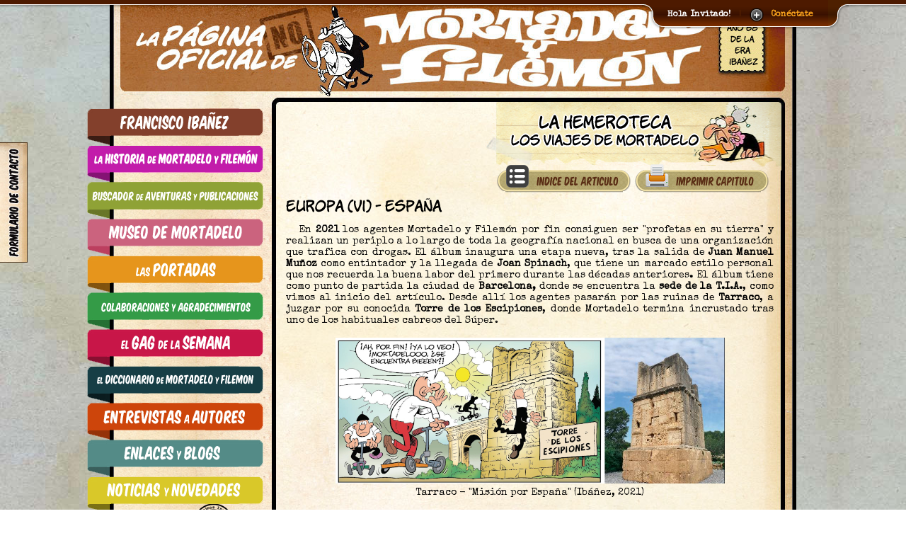

--- FILE ---
content_type: text/html; charset=UTF-8
request_url: https://mortadelo-filemon.es/content?q=Y2F0X2lkPTQ4JmN0Z19pZD0xMjQmcG09YmxvZyZvZmZzZXQ9MTQmJm9mZnNldD03
body_size: 14142
content:

<!DOCTYPE HTML PUBLIC "-//W3C//DTD HTML 4.01 //EN">
<html xmlns="https://www.w3.org/1999/xhtml">
  
  <head>

	<meta http-equiv="Content-Type" content="text/html; charset=utf-8" />

	<title>La P&aacute;gina no Oficial de Mortadelo y Filemon</title>  
	<link rel="shortcut icon" href="favicon.ico" />        
		
	<link type="text/css" href="css/sunny/jquery-ui-1.8.16.custom.css" rel="stylesheet" />                
    <link rel="stylesheet" type="text/css" href="css/style.css" />
	    <link rel="stylesheet" type="text/css" href="css/fancybox.css" />
	    <link rel="stylesheet" type="text/css" href="css/buttons.css" />  	
	
	    <link rel="stylesheet" type="text/css" href="css/slide.css" media="screen" />
	
		
	<link rel="stylesheet" type="text/css" href="style/jquery.jscrollpane.css" media="all" />
	<link rel="stylesheet" type="text/css" href="style/jquery.jscrollpane.lozenge.css" media="all" />
	<link rel="stylesheet" type="text/css" href="css/queryLoader.css" /> 
    <link rel="stylesheet" type="text/css" href="./jquery.cluetip.css" />
    <link rel="stylesheet" type="text/css" href="./css/jquery.mcdropdown.css" media="all" />        
    <link rel="stylesheet" type="text/css" href="captcha/captcha.css" />    
    <link rel="stylesheet" type="text/css" href="css/content.css" />    			
    <link href="lib/rating/ratings_se.css" rel="stylesheet" type="text/css" />	
		
    
    <script type="text/javascript" src="https://connect.facebook.net/es_ES/all.js"></script>
	<script type="text/javascript" src="js/cufon-yui.js"></script>
	<script type="text/javascript" src="fonts/comic_full.js"></script>

      <script type="text/javascript" src="https://ajax.googleapis.com/ajax/libs/jquery/1.7.1/jquery.min.js"></script>
      <script type="text/javascript" src="https://ajax.googleapis.com/ajax/libs/jqueryui/1.8.16/jquery-ui.min.js"></script>
        
	<script type="text/javascript" src="js/lib.js" ></script>
	<script type="text/javascript" src="js/jquery.printElement.min.js"></script>		
	  
		
		<script type="text/javascript" language="JavaScript" src="js/cookies.js"></script>
	<script type="text/javascript" language="JavaScript" src="js/general.js"></script>
    <script type="text/javascript" language="JavaScript" src="js/jquery.tools.min.js"></script>
    <script type="text/javascript" language="JavaScript" src="js/jquery.easing.1.3.js"></script>	

	<script type="text/javascript" language="javascript" src="js/ui.selectmenu.js"></script>
	<script type="text/javascript" language="javascript" src="js/styled.selectmenu.js"></script>    
	<script type="text/javascript" src="js/jquery.ui.datepicker.js"></script>
	<script type="text/javascript" src="js/jquery.ui.datepicker-es.js"></script>
		
    <script src="js/jquery.tabSlideOut.v1.4.1.js"></script>
    <script type="text/javascript" src="js/ajaxmail.js"></script>		
		
    <script type="text/javascript" src="js/jquery.shuffle.js"></script>                  
	    <script type='text/javascript' src="js/jquery.fancybox.js"></script>
	    
        
    		
	<script type="text/javascript" src="js/jquery.mousewheel.js"></script>
	<script type="text/javascript" src="js/jquery.jscrollpane.min.js"></script>    			  
	<script type='text/javascript' src="js/queryLoader.js"></script>                          

	<!--[if lt IE 7]>
	<script defer type="text/javascript" src="js/pngfix.js"></script> 
	<![endif]-->
        
    <script type="text/javascript" src="./lib/jquery.mcdropdown.js"></script> 		
    <script type="text/javascript" src="./lib/jquery.hoverIntent.js"></script>
    <script type="text/javascript" src="./jquery.cluetip.js"></script>    
    <script type="text/javascript" src="js/jquery.form.js"></script>     
	<script type="text/javascript" src="js/slide.js"></script>
    <script type="text/javascript" src="captcha/jquery.captcha.js"></script>
	
<style>
#panel .content {
	width: 960px;
	margin: 0 auto;
	padding-top: 0px;
	margin-top:-10px;
	text-align: left;
	font-size: 0.85em;
}
</style>
	
    
	
	
  <script type="text/javascript">      			
            
      $(document).ready(function() {
                                                                    
            $("a.single_image").fancybox();

                                                
            
            $("#category").mcDropdown("#categorymenu");                      
                      
	Cufon.replace('h2');
		Cufon.replace('h3');
		Cufon.replace('h4');
		Cufon.replace('h5');     
		Cufon.replace('h6');
		Cufon.replace('.h6_small');			
            
    Cufon.replace('.h1_title', {								
						textShadow: '2px 0px #FFFFFF, 0px 2px #FFFFFF, -2px 0px #FFFFFF, 0px -2px #FFFFFF, 2px 2px #FFFFFF'
					}); 		
		Cufon.replace('.h2_title', {								
						textShadow: '2px 0px #FFFFFF, 0px 2px #FFFFFF, -2px 0px #FFFFFF, 0px -2px #FFFFFF, 2px 2px #FFFFFF'
					}); 				          
		Cufon.replace('.h3_title', {
						textShadow: '2px 0px #FFFFFF, 0px 2px #FFFFFF, -2px 0px #FFFFFF, 0px -2px #FFFFFF, 2px 2px #FFFFFF'
					});  				            
		Cufon.replace('.h5_title', {
						textShadow: '2px 0px #FFFFFF, 0px 2px #FFFFFF, -2px 0px #FFFFFF, 0px -2px #FFFFFF, 2px 2px #FFFFFF'
					});				            
		Cufon.replace('h6_title', {
						textShadow: '2px 0px #FFFFFF, 0px 2px #FFFFFF, -2px 0px #FFFFFF, 0px -2px #FFFFFF, 2px 2px #FFFFFF'
					});                    								
					
		Cufon.replace('.colabtitle');
		            
		if ( !$.browser.msie )
		  Cufon.replace('.dropopt'); 
		                  					  
					  
    if ($("#feedback_layer").length>0) {
		  $(function(){		
		    $('.slide-out-div').tabSlideOut({
			  tabHandle: '.handle',                     
			  pathToTabImage: 'images/contact_tab.jpg', 
			  imageHeight: '170px',                     
			  imageWidth: '40px',                       
			  tabLocation: 'left',                      
			  speed: 300,                               
			  action: 'click',                          
			  topPos: '200px',                          
			  leftPos: '20px',                          
			  fixedPosition: false                      
			});        						            					
		  });			       

		  $(function() {
		    $(".ajax-fc-container").captcha({
			  formId: "formail",
			  url: "sendmail.php",
			  borderColor: "silver",
			  text: "Verifica que eres humano,<br />pon <span>las tijeras</span> dentro del c&iacute;rculo."
                });
              });						        
           }                                                                                                                                            					    		    
        }); 			                              
</script>		<script type="text/javascript">

  var _gaq = _gaq || [];
  _gaq.push(['_setAccount', 'UA-18490373-10']);
  _gaq.push(['_trackPageview']);

  (function() {
    var ga = document.createElement('script'); ga.type = 'text/javascript'; ga.async = true;
    ga.src = 'https://ssl.google-analytics.com/ga.js';
    var s = document.getElementsByTagName('script')[0]; s.parentNode.insertBefore(ga, s);
  })();

</script>                 
	</head>

	<body style="overflow-x:hidden">

	<!-- Panel -->
<div id="toppanel">
	<div id="panel">
		<div class="content clearfix">
			<div class="left">
				<h6 class="h6_login">p&aacute;gina no oficial de mortadelo y filem&oacute;n</h6>
				<h2 style="color:#E5C99A">bienvenido!</h2>		
				<p class="grey">Esperamos que te guste nuestra web, que hemos creado con muchas ganas y dedicando mucho tiempo</p>
							</div>
            
            
                        
			<div class="left1">
				<!-- Login Form -->
				<form class="clearfix" action="content" method="post">
					<h6 class="h6_login">acceso de usuarios</h6>
                    
                    					
					<label class="grey" for="username">Usuario:</label>
					<input class="field" type="text" name="username" id="username" value="" size="23" />
					<label class="grey" for="password">Contrase&ntilde;a:</label>
					<input class="field" type="password" name="password" id="password" size="23" />
	            	<label><input name="rememberMe" id="rememberMe" type="checkbox" checked="checked" value="1" /> &nbsp;Recordarme</label>
        			<div class="clear"></div>
					<input type="submit" name="submit" value="Entrar" class="bt_login" />
				</form>
			</div>
			<div class="left2 right">			
				<!-- Register Form -->
				<form action="content" method="post">
					<h6 class="h6_login">todav&iacute;a no eres miembro? reg&iacute;strate!</h6>		
                    
                                        		
					<div class="label1">Usuario:</div><div class="label1" style="margin-left:12px;">E-Mail:</div>
					<input class="field1" type="text" name="username" value="" size="23" />
					<input class="field1" type="text" name="email"  size="23" />

					<div>
						<div class="label1" style="margin-top:8px;">Escribe cu&aacute;nto es 83 + 47:</div>
						<input class="field1"   style="margin-left:12px;" type="text" name="answer" id="answer"></input>
					</div>
					
					<label style="width:320px">Una contrase&ntilde;a te ser&aacute; enviada a tu direcci&oacute;n de correo.</label>
					<input type="submit" name="submit" value="Registrar" class="bt_register" /><div style="margin-left:100px;margin-top:50px"><a href="content?q=Y2NvZGU9UkVDUEFTUw%3D%3D">He olvidado mi contrase&ntilde;a...</a></div>				
					<input type="hidden" name="errcount" value="0" />
				</form>
			</div>
            
            		</div>
	</div> <!-- /login -->	 

    <!-- The tab on top -->	
	<div class="tab">
		<ul class="login">
	    	<li class="left">&nbsp;</li>
	        <li>Hola Invitado!</li>
			<li class="sep">|</li>
			<li id="toggle">
				<a id="open" class="open" href="#">Con&eacute;ctate</a>
				<a id="close" style="display: none;" class="close" href="#">Cerrar</a>			
			</li>
	    	<li class="right">&nbsp;</li>
		</ul> 
	</div> <!-- / top -->
	
</div> <!--panel -->		
	
		
  	
	<div id="preloaderc">&nbsp;</div>
	
<div class="container">
		
    <div id="contentlayer" style="width: 970px; margin:0 auto; z-index: 100;">  	
    
        <!-- HEADER //-->
        <div id="headercontent" style="float:left; width: 970px; height:129px;">
			<div style="width:100%;float:left">
            	<a href="/"><img width="970" height="153" src="images/header_content.jpg" border="0" /></a>
				<div style="width:50px;text-align:center;position:relative;margin-top:-152px;margin-left:870px"><h6 style="font-size:80%">a&ntilde;o 68 de la era iba&ntilde;ez</h6></div>
			</div>
        </div>
        
        <!-- CONTENT //-->
        <div id="maincontent" style="float:left; width: 970px; margin-top:24px; background:url(images/maincontentbg.jpg) top left repeat-y;">
            
                        
            <!-- LEFT MENU //-->
            <div id="lmenu" style="width: 229px; float: left; min-height: 675px; background:url(images/bg_left_column.jpg) top left repeat-y;">             
            
				<div style="position:relative;width:250px;height:52px;margin-left:-32px">
				  <a href="content?q=Y2NvZGU9SEVNRVJPJmN0Z19pZD0xMDgmcG09YmxvZw%3D%3D"><img src="images/opc1.png" border=0 /></a>
				  				</div>	
				<div style="position:relative;width:250px;height:52px;margin-left:-32px">
				  <a href="content?q=Y2NvZGU9SEVNRVJPJmN0Z19pZD0xMDkmcG09YmxvZw%3D%3D"><img src="images/opc11.png" border=0 /></a>
				  				</div>				
				<div style="position:relative;width:250px;height:52px;margin-left:-32px">
				  <a href="content?q=Y2NvZGU9U0VDVElBJnBtPXNyY2hlbmcmcG1jYXQ9c3JjaGVuZw%3D%3D"><img src="images/opc2.png" border=0 /></a>
				  				</div>							
				<div style="position:relative;width:250px;height:52px;margin-left:-32px">
				  <a href="content?q=Y2NvZGU9TVVTJnBtPWJsb2cmcG1jYXQ9aXRlbXM%3D"><img src="images/opc3.png" border=0 /></a>
				  				</div>				
				<div style="position:relative;width:250px;height:52px;margin-left:-32px">
				  <a href="content?q=Y2NvZGU9UE9SQiZwbT1ib29rJnBtY2F0PWJvb2smZnQ9MQ%3D%3D"><img src="images/opc4.png" border=0 /></a>
				  				</div>	
				<div style="position:relative;width:250px;height:52px;margin-left:-32px">
				  <a href="content?q=Y2NvZGU9Q09MQUdSJnBtPWJsb2cmcG1jYXQ9aXRlbXMmbGFuZz1lcw%3D%3D"><img src="images/opc5.png" border=0 /></a>
				  				</div>	
				<div style="position:relative;width:250px;height:52px;margin-left:-32px">
				  <a href="content?q=Y2NvZGU9R0FHJnBtPWJsb2cmbGFuZz1lcw%3D%3D"><img src="images/opc6.png" border=0 /></a>
				  				</div>	
				<div style="position:relative;width:250px;height:52px;margin-left:-32px">
				  <a href="http://diccionariodemortadelo.blogspot.com/" target="_blank"><img src="images/opc7.png" border=0 /></a>
				</div>	
				<div style="position:relative;width:250px;height:52px;margin-left:-32px">
				  <a href="content?q=Y2NvZGU9RU5UJnBtPWl0ZW1zJmxhbmc9ZXM%3D"><img src="images/opc8.png" border=0 /></a>
				  				</div>	
				<div style="position:relative;width:250px;height:52px;margin-left:-32px">
				  <a href="content?q=Y2NvZGU9TE5LJnBtPWl0ZW1zJnBtY2F0PWl0ZW1zJmxhbmc9ZXM%3D"><img src="images/opc9.png" border=0 /></a>
				  				</div>	
				<div style="position:relative;width:250px;height:52px;margin-left:-32px">
				  <a href="content?q=Y2NvZGU9Tk9UTk9WJnBtPWJsb2cmbGFuZz1lcw%3D%3D"><img src="images/opc10.png" border=0 /></a>
				  				</div>	
				<div style="position:relative;width:250px;height:52px;margin-left:-32px">
				  <a href="content?q=Y2NvZGU9SEVNRVJPJnBtPWJsb2cmbGFuZz1lcw%3D%3D"><img src="images/opc12.png" border=0 /></a>
				  
                  <div style="position:relative;width:57px;height:57px;margin-top:-70px;margin-left:150px">
				    <img src="images/opcact.png" border=0 />
				  </div>				  
				</div>	

				<div style="position:relative;width:250px;height:52px;margin-left:-32px">
				  <a href="content?q=Y2NvZGU9QVJDU0VDJnBtPWl0ZW1zJmxhbmc9ZXM%3D"><img src="images/opc21.png" border=0 /></a>
				  				</div>	
				<div style="position:relative;width:250px;height:52px;margin-left:-32px">
				  <a href="content?q=Y2NvZGU9R0VSJnBtPWJsb2cmbGFuZz1lcw%3D%3D"><img src="images/opc20.png" border=0 /></a>
				  				</div>				

              <div id="volvercol" style="float:left; width: 229px; min-height: 200px;"><div style="margin-left:20px;padding-top:15px;"><a href="/"><img width="195" height="120" src="images/gato_back_1.png" border="0" /><div style="position: relative; top:-138px; left: 25px"><h6 class="h6_title" style="color: #000;">volver</h6></div></a></div></div>
		              </div>
            
            <!-- CONTENT BOX TOP //-->
            <div id="contentbox" style="width: 741px; min-height: 675px; float: left; background:url(images/bg_box_content.jpg) top left repeat-y;">
                            
              		<!-- CONTENT HEADER //-->              
              <div style="float:left; width: 32%; height: 107px; padding:0px; padding-left:20px;">                
                
                <div id="menu_opciones" style="background: url(images/btn_opciones1.png) top left no-repeat; width:297px; height:107px; margin-left:0px; margin-top:-25px;">
                                    <h6 class="h6_title" style="color: #000; padding-top:22px;margin-left:30px;">elige categor&iacute;a</h6>
                  <div style="position: relative; width: 229px; height: 55px; top: -26px; left:32px;z-index:10;">
                    <input type="text" name="category" id="category" value="" style="display: none;" />
                  </div>
                </div>
                 
              </div>   
                         
              <div id="dropdownmenu" style="float:left;width:65%;height:107px;padding:0px">
              
                              
                <div id="contenttitle" style="position:relative;background:url(images/hemeroteca_title.png) no-repeat top right;height:107px;margin-right:19px;margin-top:-31px;z-index:900">
                                    <h3 class="h3_title" style="padding-top:18px;padding-right:35px;text-align:center;text-transform: lowercase;"><a style="color:#000" href="content?q=Y2F0X2lkPTQ4JnBtPWJsb2cmbGFuZz1lcw%3D%3D">la hemeroteca</a></h3>
                  <h5 class="h5_title" style="padding-top:2px;padding-right:35px;text-align:center;text-transform: lowercase;margin-top: -5px;">Los viajes de Mortadelo</h5>
                   
              <script>$("#menu_opciones").hide();</script>                    
                </div>
              </div>
              
              <!-- CONTENT DETAIL //-->
              <div style="float:left;width:100%;padding:20px;padding-top:0px;padding-bottom:0px;z-index:998;">                       
              <div style="width:93%; overflow: hidden; margin-top: -10px;">
    <div id="fl_menu">
	    <div class="label"><img src="images/indice_art.png" width=200 border=0/></div>
	    <div class="menu" style="max-height: 408px; min-width: 350px; overflow-x: hidden; overflow-y: auto"><a href="/content?q=Y2F0X2lkPTQ4JmN0Z19pZD0xMjQmcG09YmxvZyZvZmZzZXQ9NyYmb2Zmc2V0PTA%3D" class="menu_item">Introducción</a><a href="/content?q=Y2F0X2lkPTQ4JmN0Z19pZD0xMjQmcG09YmxvZyZvZmZzZXQ9NyYmb2Zmc2V0PTE%3D" class="menu_item">Barcelona... ¿el punto de partida?</a><a href="/content?q=Y2F0X2lkPTQ4JmN0Z19pZD0xMjQmcG09YmxvZyZvZmZzZXQ9NyYmb2Zmc2V0PTI%3D" class="menu_item">Europa (I) - Tirania y Alemania</a><a href="/content?q=Y2F0X2lkPTQ4JmN0Z19pZD0xMjQmcG09YmxvZyZvZmZzZXQ9NyYmb2Zmc2V0PTM%3D" class="menu_item">Europa (II) - Dinamarca</a><a href="/content?q=Y2F0X2lkPTQ4JmN0Z19pZD0xMjQmcG09YmxvZyZvZmZzZXQ9NyYmb2Zmc2V0PTQ%3D" class="menu_item">Europa (III) - Francia</a><a href="/content?q=Y2F0X2lkPTQ4JmN0Z19pZD0xMjQmcG09YmxvZyZvZmZzZXQ9NyYmb2Zmc2V0PTU%3D" class="menu_item">Europa (IV) - Inglaterra</a><a href="/content?q=Y2F0X2lkPTQ4JmN0Z19pZD0xMjQmcG09YmxvZyZvZmZzZXQ9NyYmb2Zmc2V0PTY%3D" class="menu_item">Europa (V) - Rusia y Grecia</a><a href="/content?q=Y2F0X2lkPTQ4JmN0Z19pZD0xMjQmcG09YmxvZyZvZmZzZXQ9NyYmb2Zmc2V0PTc%3D" class="menu_item">Europa (VI) - España</a><a href="/content?q=Y2F0X2lkPTQ4JmN0Z19pZD0xMjQmcG09YmxvZyZvZmZzZXQ9NyYmb2Zmc2V0PTg%3D" class="menu_item">Asia (I) - China</a><a href="/content?q=Y2F0X2lkPTQ4JmN0Z19pZD0xMjQmcG09YmxvZyZvZmZzZXQ9NyYmb2Zmc2V0PTk%3D" class="menu_item">Asia (II) - La India</a><a href="/content?q=Y2F0X2lkPTQ4JmN0Z19pZD0xMjQmcG09YmxvZyZvZmZzZXQ9NyYmb2Zmc2V0PTEw" class="menu_item">Asia (III) - Japón y Corea del Sur</a><a href="/content?q=Y2F0X2lkPTQ4JmN0Z19pZD0xMjQmcG09YmxvZyZvZmZzZXQ9NyYmb2Zmc2V0PTEx" class="menu_item">África - Egipto, Congo, Sahara, Kenia y Suráfrica</a><a href="/content?q=Y2F0X2lkPTQ4JmN0Z19pZD0xMjQmcG09YmxvZyZvZmZzZXQ9NyYmb2Zmc2V0PTEy" class="menu_item">Norteamerica (I)</a><a href="/content?q=Y2F0X2lkPTQ4JmN0Z19pZD0xMjQmcG09YmxvZyZvZmZzZXQ9NyYmb2Zmc2V0PTEz" class="menu_item">Norteamerica (II) - Nueva York</a><a href="/content?q=Y2F0X2lkPTQ4JmN0Z19pZD0xMjQmcG09YmxvZyZvZmZzZXQ9NyYmb2Zmc2V0PTE0" class="menu_item">Norteamerica (III)</a><a href="/content?q=Y2F0X2lkPTQ4JmN0Z19pZD0xMjQmcG09YmxvZyZvZmZzZXQ9NyYmb2Zmc2V0PTE1" class="menu_item">Centroamérica y Sudamérica</a><a href="/content?q=Y2F0X2lkPTQ4JmN0Z19pZD0xMjQmcG09YmxvZyZvZmZzZXQ9NyYmb2Zmc2V0PTE2" class="menu_item">Oceanía, regiones polares y mares</a><a href="/content?q=Y2F0X2lkPTQ4JmN0Z19pZD0xMjQmcG09YmxvZyZvZmZzZXQ9NyYmb2Zmc2V0PTE3" class="menu_item">La vuelta al mundo</a><a href="/content?q=Y2F0X2lkPTQ4JmN0Z19pZD0xMjQmcG09YmxvZyZvZmZzZXQ9NyYmb2Zmc2V0PTE4" class="menu_item">El espacio exterior</a><a href="/content?q=Y2F0X2lkPTQ4JmN0Z19pZD0xMjQmcG09YmxvZyZvZmZzZXQ9NyYmb2Zmc2V0PTE5" class="menu_item">Viajes en el tiempo y en el espacio </a><a href="/content?q=Y2F0X2lkPTQ4JmN0Z19pZD0xMjQmcG09YmxvZyZvZmZzZXQ9NyYmb2Zmc2V0PTIw" class="menu_item">Colaboraciones y agradecimientos</a>
        </div>		
    </div>	
	<div id="fl_art_options">
	<div class="label"><a href="#" id="impcap" name="124" capid="8" style="color:#fff"><img src="images/imprimir_cap.png" width=200 border=0/></a></div>	
    <!--<div style="float:left;margin-right:5px;margin-top:-2px"></div><div style="float:left;margin-top:-26px;margin-left:5px;"><h6 style="font-size:14px">imprimir cap&iacute;tulo</h6></div>-->
	</div>
	
<script>
//config
$float_speed=1500; //milliseconds
$float_easing="easeOutQuint";
$menu_fade_speed=500; //milliseconds
$closed_menu_opacity=0.75;

//cache vars
$fl_menu=$("#fl_menu");
$fl_art_options=$("#fl_art_options");
$fl_art_options_label=$("#fl_art_options .label");
$fl_menu_menu=$("#fl_menu .menu");
$fl_menu_label=$("#fl_menu .label");

//$fl_menu_label.fadeTo($menu_fade_speed, $closed_menu_opacity);
//$fl_art_options_label.fadeTo($menu_fade_speed, $closed_menu_opacity);

$(window).resize(function() {
	//FloatMenu();
});

$(window).load(function() {
	menuPosition=$('#fl_menu').position().top;//+ 150;
	firstTime=1;
	FloatMenu();
	$fl_menu.hover(
		function(){ //mouse over
			//$fl_menu_label.fadeTo($menu_fade_speed, 1);
			$fl_menu_menu.fadeIn($menu_fade_speed);
		},
		function(){ //mouse out
			//$fl_menu_label.fadeTo($menu_fade_speed, $closed_menu_opacity);
			$fl_menu_menu.fadeOut($menu_fade_speed);
		}
	);	
	$fl_art_options.hover( 
		function(){ //mouse over
			//$fl_art_options_label.fadeTo($menu_fade_speed, 1);
		},
		function(){ //mouse out
			//$fl_art_options_label.fadeTo($menu_fade_speed, $closed_menu_opacity);
		}
	);	
});

$(window).scroll(function () {  
	//FloatMenu();
});

function FloatMenu(){
	/*var scrollAmount=$(document).scrollTop();
	if ( (scrollAmount > 150))
	  var newPosition=menuPosition+scrollAmount;	
	else
	  var newPosition=menuPosition+scrollAmount+75;	
    var p = $("#contentlayer");
    var w = 352 + ((p.outerWidth() - 970) / 2);		
	var leftPosition=10; //235 + w; 
	if($(window).height()<$fl_menu.height()+$fl_menu_menu.height()){
	    if ( (newPosition > 150)) menuPosition -= 175;
		//else  if (!firstTime) menuPosition -= 15;
		$fl_menu.css("top",menuPosition);
		$fl_art_options.css("top",menuPosition);	
	} else {
	    if ( (newPosition > 150)) newPosition -= 175;
		//else  if (!firstTime) menuPosition -= 15;
		$fl_menu.stop().animate({top: newPosition}, $float_speed, $float_easing);
		$fl_art_options.stop().animate({top: newPosition}, $float_speed, $float_easing);
	}*/
	firstTime=0;
}
</script>	
	<h4 style="padding-top:5px">europa (vi) - españa</h4><p style="text-align: justify;"><div style="text-align: justify;">
	&nbsp;&nbsp; En <strong>2021</strong> los agentes Mortadelo y Filem&oacute;n por fin consiguen ser &quot;profetas en su tierra&quot; y realizan un periplo a lo largo de toda la geograf&iacute;a nacional en busca de una organizaci&oacute;n que trafica con drogas. El &aacute;lbum inaugura una etapa nueva, tras la salida de <strong>Juan Manuel Mu&ntilde;oz</strong> como entintador y la llegada de <strong>Joan Spinach</strong>, que tiene un marcado estilo personal que nos recuerda la buena labor del primero durante las d&eacute;cadas anteriores<strong>. </strong>El &aacute;lbum<strong> </strong>tiene como punto de partida la ciudad de<strong> Barcelona,</strong> donde se encuentra la<strong> sede de la T.I.A.</strong>, como vimos al inicio del art&iacute;culo. Desde all&iacute; los agentes pasar&aacute;n por las ruinas de <strong>Tarraco</strong>, a juzgar por su conocida <strong>Torre de los Escipiones</strong>, donde Mortadelo termina incrustado tras uno de los habituales cabreos del S&uacute;per.<br />
	<br />
	<div style="text-align: center;">
		<a class="single_image" href="/images/photos/Articulos/Viajes/Tarraco.jpg"><img alt="" src="/images/photos/Articulos/Viajes/Tarraco.jpg" style="width: 550px; height: 206px;" /></a><br />
		Tarraco - &quot;Misi&oacute;n por Espa&ntilde;a&quot; (Ib&aacute;&ntilde;ez, 2021)<span style="font-size: 12px;"> </span></div>
	<div style="text-align: center;">
		&nbsp;</div>
</div>
&nbsp; Desde all&iacute;, los agentes contin&uacute;an su periplo en patinete la siguiente regi&oacute;n visitada es la <strong>Comunidad Valenciana</strong>, identificable por sus t&iacute;picas<strong> barracas</strong>.<br />
<br />
<div style="text-align: center;">
	<a class="single_image" href="/images/photos/Articulos/Viajes/Barracas.jpg"><img alt="" src="/images/photos/Articulos/Viajes/Barracas.jpg" style="width: 498px; height: 519px;" /></a><br />
	Barracas valencianas - &quot;Misi&oacute;n por Espa&ntilde;a&quot; (Ib&aacute;&ntilde;ez, 2021)</div>
<br />
&nbsp; Destacan otros edificios no menos importantes de la <strong>capital del Turia</strong>, como son el<strong> Miguelete / Micalet</strong>, la <strong>Ciudad de las Ciencias</strong> de <strong>Calatrava</strong>, la <strong>estaci&oacute;n de tren</strong> y la <strong>plaza de Toros.</strong> Ib&aacute;&ntilde;ez tambi&eacute;n se recrea con las <strong>fallas </strong>y las <strong>bandas de m&uacute;sica</strong>, algo que forma parte del <strong>ADN valenciano</strong>. El final de este captulo es &iexcl;de traca!<br />
<div style="text-align: center;">
	<br />
	<a class="single_image" href="/images/photos/Articulos/Viajes/Ciutat.jpg"><img alt="" src="/images/photos/Articulos/Viajes/Ciutat.jpg" style="width: 550px; height: 189px;" /></a><br />
	Ciudad de las Artes y las Ciencias y Fallas - &quot;Misi&oacute;n por Espa&ntilde;a&quot; (Ib&aacute;&ntilde;ez, 2021)<br />
	&nbsp;</div>
<div style="text-align: justify;">
	&nbsp; Mortadelo y Filem&oacute;n prosiguen su marcha en burro, en coche, y un &uacute;ltimo tramo a patita, hasta llegar a <strong>Granada </strong>a ritmo de<strong> casta&ntilde;uelas</strong> con el habitual disfraz de bailaora andaluza de Mortadelo. Identificamos la ciudad andaluza por su celeb&eacute;rrima <strong>Alhambra</strong>, otrora residencia del <strong>emir andalus&iacute;</strong>, y posteriormente <strong>residencia real cristiana</strong>. Ib&aacute;&ntilde;ez recrea su interior, centr&aacute;ndose en el emblem&aacute;tico <strong>Patio de los Leones</strong>, y hace referencia al <strong>Albaic&iacute;n</strong> y a los <strong>jardines del Generalife </strong>en los carteles del transporte p&uacute;blico local de la ciudad.</div>
<br />
<div style="text-align: center;">
	<a class="single_image" href="/images/photos/Articulos/Viajes/Alhambra.jpg"><img alt="" src="/images/photos/Articulos/Viajes/Granada.jpg" style="width: 550px; height: 572px;" /></a><br />
	Alhambra de Granada - &quot;Misi&oacute;n por Espa&ntilde;a&quot; (Ib&aacute;&ntilde;ez, 2021)<br />
	<br />
	<div style="text-align: center;">
		<a class="single_image" href="/images/photos/Articulos/Viajes/Leones.jpg"><img alt="" src="/images/photos/Articulos/Viajes/Leones.jpg" style="width: 550px; height: 315px;" /></a><br />
		Patio de los Leones - &quot;Misi&oacute;n por Espa&ntilde;a&quot; (Ib&aacute;&ntilde;ez, 2021)</div>
	<div style="text-align: justify;">
		&nbsp;<br />
		&nbsp;Los agentes tambi&eacute;n visitan otras dos joyas de Andaluc&iacute;a: <strong>C&oacute;rdoba</strong> y<strong> Sevilla</strong>, identificables por su<strong> Mezquita-Catedral</strong> (con su <strong>Puerta de San Esteban</strong>, levantada por <strong>Abderram&aacute;n I</strong>), y por la <strong>Catedral</strong>, la <strong>Plaza de Espa&ntilde;a</strong>, y la <strong>Torre del Oro</strong> respectivamente.</div>
	<div style="text-align: justify;">
		&nbsp;</div>
</div>
<br />
<div style="text-align: center;">
	<a class="single_image" href="/images/photos/Articulos/Viajes/Cordoba.jpg"><img alt="" src="/images/photos/Articulos/Viajes/Cordoba.jpg" style="width: 550px; height: 185px;" /></a><br />
	Mezquita de C&oacute;rdoba y Puerta de San Esteban - &quot;Misi&oacute;n por Espa&ntilde;a&quot; (Ib&aacute;&ntilde;ez, 2021)</div>
<div style="text-align: justify;">
	&nbsp;<br />
	&nbsp; Los agentes visitar&aacute;n igualmente las otras dos joyas de Andaluc&iacute;a: <strong>C&oacute;rdoba</strong> y<strong> Sevilla</strong>, identificables por su<strong> Mezquita-Catedral</strong> (con su <strong>Puerta de San Esteban</strong>, levantada por <strong>Abderram&aacute;n I</strong>), y por la <strong>Catedral</strong>, la <strong>Plaza de Espa&ntilde;a</strong> y la <strong>Torre del Oro</strong> respectivamente.</div>
<div style="text-align: center;">
	&nbsp;</div>
<div style="text-align: center;">
	<a class="single_image" href="/images/photos/Articulos/Viajes/Sevilla.jpg"><img alt="" src="/images/photos/Articulos/Viajes/Sevilla.jpg" style="width: 450px; height: 277px;" /></a><br />
	Catedral de Sevilla - &quot;Misi&oacute;n por Espa&ntilde;a&quot; (Ib&aacute;&ntilde;ez, 2021)<br />
	&nbsp;</div>
<div style="text-align: justify;">
	&nbsp; De los tablados flamencos sevillanos los agentes salen por patas hasta <strong>Castilla y Le&oacute;n</strong>, identificable por las <strong>murallas de &Aacute;vila</strong> o el acueducto de <strong>Segovia</strong>. Y seguir&aacute;n pateando hasta <strong>Galicia</strong>, con sus <strong>h&oacute;rreos</strong>, la <strong>costa da Morte</strong> o la <strong>Torre de H&eacute;rcules</strong>, en <strong>La Coru&ntilde;a</strong>.</div>
<div style="text-align: center;">
	<a class="single_image" href="/images/photos/Articulos/Viajes/Avila.jpg"><img alt="" src="/images/photos/Articulos/Viajes/Avila.jpg" style="width: 450px; height: 630px;" /></a></div>
<div style="text-align: center;">
	Murallas de &Aacute;vila / Acueducto de Segovia - &quot;Misi&oacute;n por Espa&ntilde;a&quot; (Ib&aacute;&ntilde;ez, 2021)</div>
<br />
<div style="text-align: center;">
	<a class="single_image" href="/images/photos/Articulos/Viajes/Coruna.jpg"><img alt="" src="/images/photos/Articulos/Viajes/Coruna.jpg" style="width: 450px; height: 295px;" /></a><br />
	Torre de H&eacute;rcules (La Coru&ntilde;a) - &quot;Misi&oacute;n por Espa&ntilde;a&quot; (Ib&aacute;&ntilde;ez, 2021)<br />
	&nbsp;</div>
&nbsp; En <strong>Galicia</strong> Ib&aacute;&ntilde;ez explota los consabidos t&oacute;picos de la regi&oacute;n haciendo gags con <strong>gaiteros </strong>y<strong> sidreros</strong>, que tambi&eacute;n podr&iacute;an utilizarse para <strong>Asturias</strong>.<br />
<br />
<div style="text-align: center;">
	<a class="single_image" href="/images/photos/Articulos/Viajes/Asturias.jpg"><img alt="" src="/images/photos/Articulos/Viajes/Asturias.jpg" style="width: 550px; height: 188px;" /></a><br />
	Gaiteros y sidrer&iacute;as de Asturias - &quot;Misi&oacute;n por Espa&ntilde;a&quot; (Ib&aacute;&ntilde;ez, 2021)<br />
	&nbsp;</div>
<div style="text-align: justify;">
	&nbsp; De all&iacute;, en barca, los agentes viajan hasta el <strong>Pa&iacute;s Vasco</strong>, una regi&oacute;n de la que se han hecho muchos chistes sobre las<strong> exageradas maneras</strong> de sus habitantes. Ib&aacute;&ntilde;ez lo tiene a huevo para preparar una raci&oacute;n de chistes en esa l&iacute;nea. Tambi&eacute;n visitar&aacute;n la vecina <strong>Pamplona</strong>, en plenas fiestas de <strong>San Ferm&iacute;n</strong>. Ib&aacute;&ntilde;ez no improvisa mucho: se sirve de unos cuantos gags con reses durante los encierros para cubrir la papeleta.</div>
<br />
<div style="text-align: center;">
	<a class="single_image" href="/images/photos/Articulos/Viajes/Bilbao.jpg"><img alt="" src="/images/photos/Articulos/Viajes/Bilbao.jpg" style="width: 550px; height: 192px;" /></a><br />
	Bilbao y sus exquisitos filetes de carne - &quot;Misi&oacute;n por Espa&ntilde;a&quot; (Ib&aacute;&ntilde;ez, 2021)<br />
	<br />
	<a class="single_image" href="/images/photos/Articulos/Viajes/Pamplona.jpg"><img alt="" src="/images/photos/Articulos/Viajes/Pamplona.jpg" style="width: 450px; height: 269px;" /></a><br />
	San Ferm&iacute;n y sus encierros (Calle Estafeta, Pamplona)<br />
	&quot;Misi&oacute;n por Espa&ntilde;a&quot; (Ib&aacute;&ntilde;ez, 2021)<br />
	<br />
	<div style="text-align: justify;">
		&nbsp; La historieta se desarrolla entonces por tierras ma&ntilde;as, a orillas del <strong>Ebro.</strong> Entre las calles de <strong>Zaragoza</strong> se identifican el<strong> Pilar</strong> y los edificios de su emblem&aacute;tica Plaza, la <strong>calle del Coso</strong>, y la estatua de <strong>Agustina de Arag&oacute;n</strong>.</div>
	<br />
	<a class="single_image" href="/images/photos/Articulos/Viajes/Pilar.jpg"><img alt="" src="/images/photos/Articulos/Viajes/Pilar.jpg" style="width: 550px; height: 299px;" /></a><br />
	El Pilar de Zaragoza - &quot;Misi&oacute;n por Espa&ntilde;a&quot; (Ib&aacute;&ntilde;ez, 2021)<br />
	<div style="text-align: justify;">
		<br />
		&nbsp; Finalmente, los agentes llegan en un plis plas hasta la <strong>capital</strong> trras otras de sus habituales persecuciones. Ib&aacute;&ntilde;ez reproduce las localizaciones m&aacute;s conocidas de la <strong>provincia de Madrid</strong>: el <strong>Monasterio de San Lorenzo de El Escorial</strong>, la siempre pol&eacute;mica <strong>Cruz del Valle de los Ca&iacute;dos</strong>, la <strong>Puerta de Alcal&aacute;</strong>, la <strong>Puerta del Sol</strong>, epicentro de la ciudad, y la cercana estatua dedicada a la <strong>Diosa Cibeles</strong>.</div>
	<br />
	<a class="single_image" href="/images/photos/Articulos/Viajes/Escorial.jpg"><img alt="" src="/images/photos/Articulos/Viajes/Escorial.jpg" style="width: 450px; height: 241px;" /></a><br />
	Monasterio de San Lorenzo de El Escorial (Madrid)<br />
	&quot;Misi&oacute;n por Espa&ntilde;a&quot; (Ib&aacute;&ntilde;ez, 2021)<br />
	<br />
	<a class="single_image" href="/images/photos/Articulos/Viajes/Valle.jpg"><img alt="" src="/images/photos/Articulos/Viajes/Valle.jpg" style="width: 450px; height: 334px;" /></a><br />
	Valle de los Ca&iacute;dos (Madrid) - &quot;Misi&oacute;n por Espa&ntilde;a&quot; (Ib&aacute;&ntilde;ez, 2021)<br />
	<br />
	<a class="single_image" href="/images/photos/Articulos/Viajes/Sol.jpg"><img alt="" src="/images/photos/Articulos/Viajes/Sol.jpg" style="width: 450px; height: 244px;" /></a><br />
	Puerta del Sol (Madrid) - &quot;Misi&oacute;n por Espa&ntilde;a&quot; (Ib&aacute;&ntilde;ez, 2021)<br />
	<br />
	<a class="single_image" href="/images/photos/Articulos/Viajes/Cibeles.jpg"><img alt="" src="/images/photos/Articulos/Viajes/Cibeles.jpg" style="width: 450px; height: 232px;" /></a><br />
	Estatua de Cibeles (Madrid) - &quot;Misi&oacute;n por Espa&ntilde;a&quot; (Ib&aacute;&ntilde;ez, 2021)<br />
	&nbsp;</div>
<div style="text-align: justify;">
	&nbsp; La aventura cierra cerca de las <strong>Islas Canarias</strong>, con la habitual vi&ntilde;eta de los agentes huyendo del S&uacute;per por las costas de <strong>Tenerife,</strong> con el <strong>volc&aacute;n del Teide </strong>como tel&oacute;n de fondo.</div>
<br />
<div style="text-align: center;">
	<a class="single_image" href="/images/photos/Articulos/Viajes/Tenerife.jpg"><img alt="" src="/images/photos/Articulos/Viajes/Tenerife.jpg" style="width: 550px; height: 192px;" /></a><br />
	El Teide (Isla de Tenerife) - &quot;Misi&oacute;n por Espa&ntilde;a&quot; (Ib&aacute;&ntilde;ez, 2021)</div>
</p><div style="width:100%;float:left"><h6><div style="float:left;margin-right:4px"><a href="/content?q=Y2F0X2lkPTQ4JmN0Z19pZD0xMjQmcG09YmxvZyZvZmZzZXQ9MA%3D%3D"> <img src="images/inicio.png" border=0 /></a></div><div style="float:left;margin-right:4px"><a href="/content?q=Y2F0X2lkPTQ4JmN0Z19pZD0xMjQmcG09YmxvZyZvZmZzZXQ9Ng%3D%3D" > <img src="images/pag_ant.png" border=0 /></a></div><div style="float:left;text-align:center;width:280px;font-size:24px;color:maroon;margin-left:2px;margin-top:8px;margin-right:4px;">p&aacute;gina 8</div><div style="float:right;margin-left:4px"><a href="/content?q=Y2F0X2lkPTQ4JmN0Z19pZD0xMjQmcG09YmxvZyZvZmZzZXQ9OA%3D%3D"  ><img src="images/pag_sig.png" border=0 /> </a>&nbsp;<a href="/content?q=Y2F0X2lkPTQ4JmN0Z19pZD0xMjQmcG09YmxvZyZvZmZzZXQ9MjA%3D"><img src="images/final.png" border=0 /> </a></div><div style="clear:both;width:100%;margin-top:4px;"><div style="float:left;color:maroon;margin-top:6px;margin-right:6px;">p&aacute;ginas: </div><div style="float:left"><div style="text-align:center;float:left;width:10px;height:12px;padding:4px;border:1px solid #bd8e53;margin:1px;background-color:#fcf3e2;font-size:12px"><a href="/content?q=Y2F0X2lkPTQ4JmN0Z19pZD0xMjQmcG09YmxvZyZvZmZzZXQ9MA%3D%3D" title="P&aacute;gina 1" style="color:maroon"><div id="pag_0" style="color:maroon">1</div></a></div><div style="text-align:center;float:left;width:10px;height:12px;padding:4px;border:1px solid #bd8e53;margin:1px;background-color:#fcf3e2;font-size:12px"><a href="/content?q=Y2F0X2lkPTQ4JmN0Z19pZD0xMjQmcG09YmxvZyZvZmZzZXQ9MQ%3D%3D" title="P&aacute;gina 2" style="color:maroon"><div id="pag_1" style="color:maroon">2</div></a></div><div style="text-align:center;float:left;width:10px;height:12px;padding:4px;border:1px solid #bd8e53;margin:1px;background-color:#fcf3e2;font-size:12px"><a href="/content?q=Y2F0X2lkPTQ4JmN0Z19pZD0xMjQmcG09YmxvZyZvZmZzZXQ9Mg%3D%3D" title="P&aacute;gina 3" style="color:maroon"><div id="pag_2" style="color:maroon">3</div></a></div><div style="text-align:center;float:left;width:10px;height:12px;padding:4px;border:1px solid #bd8e53;margin:1px;background-color:#fcf3e2;font-size:12px"><a href="/content?q=Y2F0X2lkPTQ4JmN0Z19pZD0xMjQmcG09YmxvZyZvZmZzZXQ9Mw%3D%3D" title="P&aacute;gina 4" style="color:maroon"><div id="pag_3" style="color:maroon">4</div></a></div><div style="text-align:center;float:left;width:10px;height:12px;padding:4px;border:1px solid #bd8e53;margin:1px;background-color:#fcf3e2;font-size:12px"><a href="/content?q=Y2F0X2lkPTQ4JmN0Z19pZD0xMjQmcG09YmxvZyZvZmZzZXQ9NA%3D%3D" title="P&aacute;gina 5" style="color:maroon"><div id="pag_4" style="color:maroon">5</div></a></div><div style="text-align:center;float:left;width:10px;height:12px;padding:4px;border:1px solid #bd8e53;margin:1px;background-color:#fcf3e2;font-size:12px"><a href="/content?q=Y2F0X2lkPTQ4JmN0Z19pZD0xMjQmcG09YmxvZyZvZmZzZXQ9NQ%3D%3D" title="P&aacute;gina 6" style="color:maroon"><div id="pag_5" style="color:maroon">6</div></a></div><div style="text-align:center;float:left;width:10px;height:12px;padding:4px;border:1px solid #bd8e53;margin:1px;background-color:#fcf3e2;font-size:12px"><a href="/content?q=Y2F0X2lkPTQ4JmN0Z19pZD0xMjQmcG09YmxvZyZvZmZzZXQ9Ng%3D%3D" title="P&aacute;gina 7" style="color:maroon"><div id="pag_6" style="color:maroon">7</div></a></div><div style="text-align:center;float:left;width:10px;height:12px;padding:4px;border:1px solid #bd8e53;margin:1px;background-color:#fcf3e2;font-size:12px"><a href="/content?q=Y2F0X2lkPTQ4JmN0Z19pZD0xMjQmcG09YmxvZyZvZmZzZXQ9Nw%3D%3D" title="P&aacute;gina 8" style="color:maroon"><div id="pag_7" style="color:maroon">8</div></a></div><div style="text-align:center;float:left;width:10px;height:12px;padding:4px;border:1px solid #bd8e53;margin:1px;background-color:#fcf3e2;font-size:12px"><a href="/content?q=Y2F0X2lkPTQ4JmN0Z19pZD0xMjQmcG09YmxvZyZvZmZzZXQ9OA%3D%3D" title="P&aacute;gina 9" style="color:maroon"><div id="pag_8" style="color:maroon">9</div></a></div><div style="text-align:center;float:left;width:14px;height:12px;padding:4px;border:1px solid #bd8e53;margin:1px;background-color:#fcf3e2;font-size:12px"><a href="/content?q=Y2F0X2lkPTQ4JmN0Z19pZD0xMjQmcG09YmxvZyZvZmZzZXQ9OQ%3D%3D" title="P&aacute;gina 10" style="color:maroon"><div id="pag_9" style="color:maroon">10</div></a></div><div style="text-align:center;float:left;width:14px;height:12px;padding:4px;border:1px solid #bd8e53;margin:1px;background-color:#fcf3e2;font-size:12px"><a href="/content?q=Y2F0X2lkPTQ4JmN0Z19pZD0xMjQmcG09YmxvZyZvZmZzZXQ9MTA%3D" title="P&aacute;gina 11" style="color:maroon"><div id="pag_10" style="color:maroon">11</div></a></div><div style="text-align:center;float:left;width:14px;height:12px;padding:4px;border:1px solid #bd8e53;margin:1px;background-color:#fcf3e2;font-size:12px"><a href="/content?q=Y2F0X2lkPTQ4JmN0Z19pZD0xMjQmcG09YmxvZyZvZmZzZXQ9MTE%3D" title="P&aacute;gina 12" style="color:maroon"><div id="pag_11" style="color:maroon">12</div></a></div><div style="text-align:center;float:left;width:14px;height:12px;padding:4px;border:1px solid #bd8e53;margin:1px;background-color:#fcf3e2;font-size:12px"><a href="/content?q=Y2F0X2lkPTQ4JmN0Z19pZD0xMjQmcG09YmxvZyZvZmZzZXQ9MTI%3D" title="P&aacute;gina 13" style="color:maroon"><div id="pag_12" style="color:maroon">13</div></a></div><div style="text-align:center;float:left;width:14px;height:12px;padding:4px;border:1px solid #bd8e53;margin:1px;background-color:#fcf3e2;font-size:12px"><a href="/content?q=Y2F0X2lkPTQ4JmN0Z19pZD0xMjQmcG09YmxvZyZvZmZzZXQ9MTM%3D" title="P&aacute;gina 14" style="color:maroon"><div id="pag_13" style="color:maroon">14</div></a></div><div style="text-align:center;float:left;width:14px;height:12px;padding:4px;border:1px solid #bd8e53;margin:1px;background-color:#fcf3e2;font-size:12px"><a href="/content?q=Y2F0X2lkPTQ4JmN0Z19pZD0xMjQmcG09YmxvZyZvZmZzZXQ9MTQ%3D" title="P&aacute;gina 15" style="color:maroon"><div id="pag_14" style="color:maroon">15</div></a></div><div style="text-align:center;float:left;width:14px;height:12px;padding:4px;border:1px solid #bd8e53;margin:1px;background-color:#fcf3e2;font-size:12px"><a href="/content?q=Y2F0X2lkPTQ4JmN0Z19pZD0xMjQmcG09YmxvZyZvZmZzZXQ9MTU%3D" title="P&aacute;gina 16" style="color:maroon"><div id="pag_15" style="color:maroon">16</div></a></div><div style="text-align:center;float:left;width:14px;height:12px;padding:4px;border:1px solid #bd8e53;margin:1px;background-color:#fcf3e2;font-size:12px"><a href="/content?q=Y2F0X2lkPTQ4JmN0Z19pZD0xMjQmcG09YmxvZyZvZmZzZXQ9MTY%3D" title="P&aacute;gina 17" style="color:maroon"><div id="pag_16" style="color:maroon">17</div></a></div><div style="text-align:center;float:left;width:14px;height:12px;padding:4px;border:1px solid #bd8e53;margin:1px;background-color:#fcf3e2;font-size:12px"><a href="/content?q=Y2F0X2lkPTQ4JmN0Z19pZD0xMjQmcG09YmxvZyZvZmZzZXQ9MTc%3D" title="P&aacute;gina 18" style="color:maroon"><div id="pag_17" style="color:maroon">18</div></a></div><div style="text-align:center;float:left;width:14px;height:12px;padding:4px;border:1px solid #bd8e53;margin:1px;background-color:#fcf3e2;font-size:12px"><a href="/content?q=Y2F0X2lkPTQ4JmN0Z19pZD0xMjQmcG09YmxvZyZvZmZzZXQ9MTg%3D" title="P&aacute;gina 19" style="color:maroon"><div id="pag_18" style="color:maroon">19</div></a></div><div style="text-align:center;float:left;width:14px;height:12px;padding:4px;border:1px solid #bd8e53;margin:1px;background-color:#fcf3e2;font-size:12px"><a href="/content?q=Y2F0X2lkPTQ4JmN0Z19pZD0xMjQmcG09YmxvZyZvZmZzZXQ9MTk%3D" title="P&aacute;gina 20" style="color:maroon"><div id="pag_19" style="color:maroon">20</div></a></div><div style="text-align:center;float:left;width:14px;height:12px;padding:4px;border:1px solid #bd8e53;margin:1px;background-color:#fcf3e2;font-size:12px"><a href="/content?q=Y2F0X2lkPTQ4JmN0Z19pZD0xMjQmcG09YmxvZyZvZmZzZXQ9MjA%3D" title="P&aacute;gina 21" style="color:maroon"><div id="pag_20" style="color:maroon">21</div></a></div></div></div></h6></div>
		<div style="margin-top:10px;margin-bottom:5px;width:100%;float:left;font-size:90%;font-weight:bold;color:maroon">Comparte esta p&aacute;gina</div>
		<!-- AddToAny BEGIN --><div class="a2a_kit a2a_kit_size_32 a2a_default_style"><a class="a2a_dd" href="https://www.addtoany.com/share"></a><a class="a2a_button_facebook"></a><a class="a2a_button_twitter"></a><a class="a2a_button_email"></a><a class="a2a_button_reddit"></a><a class="a2a_button_pinterest"></a></div><script>var a2a_config = a2a_config || {};a2a_config.locale = "es";</script><script async src="https://static.addtoany.com/menu/page.js"></script><!-- AddToAny END --></div>        
              </div>
            </div>
            
        </div>
        
        <!-- CONTENT BOX BOTTOM //-->
        <div style="float:left;width:229px; min-height: 56px; background:url(images/bg_left_column.jpg) top left repeat-y;">&nbsp;</div>
        <div style="float:left;width:741px; min-height: 56px; background:url(images/bg_box_content_bot.jpg) top left no-repeat;"></div>             
        
        <!-- FOOTER //-->
        <div id="contentfooter" style="float:left; width: 970px; min-height:81px; background:url(images/bg_footer_6.jpg) top left no-repeat; border-bottom: 5px solid #000;z-index:10px">&nbsp;</div>

	
    </div>	
	
	<div id="print_article" style="display:none;height:0px"></div>
	
    <div id="refitm" style="position: relative; top:1px;"></div>        
    <div id="toTop">Ir arriba</div>  	
       
      <div id="feedback_layer" class="slide-out-div">
      <a class="handle" href="#">fomulario de contacto</a>
      <h4 style="margin-top:0px">formulario de contacto</h4>
      <form id="formail" name="formail" action="&quot;  method="post">
        <input type="hidden" style="display: none;" id="captcha" name="captcha" value="">
        <table width="100%" cellpadding="0" cellspacing="0">                	
            <tr><td align="left" valign="top"><span style="font-size:12px;font-weight:bold;margin-top:4px">nombre:</span></td><td align="left"><input style="color:#563E25;width:220px" type="text" id="contactname" name="contactname"  value="" /></td></tr>
            <tr><td align="left" valign="top"><span style="font-size:12px;font-weight:bold;margin-top:4px">e-mail:</span></td><td align="left"><input style="color:#563E25;width:220px" type="text" id="emailf" name="emailf"  value="" /></td></tr>
            <tr><td colspan="2" align="left" valign="top"><span style="font-size:12px;font-weight:bold;margin-top:4px">mensaje:</span></td></tr>
            <tr><td colspan="2" align="left"><textarea style="font-size:12px;color:#563E25;width:280px" id="message" name="message"  rows="5">ayuda a mejorar la web, deja tu mensaje aqu&iacute;</textarea></td></tr>
            <tr><td colspan="2" align="left"><div class="ajax-fc-container">Tienes que activar JavaScript para poder ver el CAPTCHA aqu&iacute;!</div></td></tr>                    
            <tr><td colspan="2"><input type="button" id="sendmail" name="sendmail" style="color:#563E25;font-family:courier; font-weight:bold; border:2px solid #563E25;background:#D7B896;margin-top:10px;" value="Enviar" /></td></tr>
        </table>                
      </form>
      <div id="response"></div>            
    </div>                 
    <script language="javascript" type="text/javascript">

		$(window).bind("load", function () {
			$('#preloaderc').fadeOut('fast', function () {
				$(this).remove();
			});
		});	       

	               
		QueryLoader.selectorPreload = "body";
		QueryLoader.preloadMessage  = 'la hemeroteca';
		QueryLoader.init();                      							
        Cufon.now();		
        
        $(document).ready(function() {
		
			$(window).scroll(function() {
			if($(this).scrollTop() != 0) {
				$("#toTop").fadeIn();	
			} else {
				$("#toTop").fadeOut();
			}
			});

			$("#toTop").click(function() {
				$("body,html").animate({scrollTop:0},800);
			});
			
			$("#impart").click(function() {
				var cid = $(this).attr('name');

				$("#waitdlg").attr('title', 'Atenci&oacute;n');
				$("#waitdlg").html('<div style="float:left;height:100px;width:118px"><img width=118 height=100 src="images/searchmini.png" border=0 /></div><div style="height:100px;width:120px;float:left;font-size:14px;text-align:center"><br>Espere por favor, generando el art&iacute;ulo...</div>');			
			
				$("#waitdlg").dialog({height: 160,
					modal: true,
					resizable: false,
					open: function(event, ui) {
						$(".ui-icon-closethick").hide();				
						$.ajax({ url: 'export_article.php',
							 data: {catid: cid},
							 type: 'post',
							 success: function(output) {
							 
							   $("#waitdlg").html(output);
							   $("#waitdlg").dialog('close');						   
							   $("#waitdlg").printElement();
							 }
						});
					} 
				});

			});	

			$("#impcap").click(function() {
				var cid = $(this).attr('name');
				var capid = $(this).attr('capid');

				$("#waitdlg").attr('title', 'Atenci&oacute;n');
				$("#waitdlg").html('<div style="float:left;height:100px;width:118px"><img width=118 height=100 src="images/searchmini.png" border=0 /></div><div style="height:100px;width:120px;float:left;font-size:14px;text-align:center"><br>Espere por favor, generando el art&iacute;ulo...</div>');			
			
				$("#waitdlg").dialog({height: 160,
					modal: true,
					resizable: false,
					open: function(event, ui) {
						$(".ui-icon-closethick").hide();				
						$.ajax({ url: 'export_article.php',
							 data: {catid: cid, cap: capid},
							 type: 'post',
							 success: function(output) {							 
							   $("#waitdlg").html(output);
							   $("#waitdlg").dialog('close');
							   $("#waitdlg").printElement();
							 }
						});
					} 
				});
			});		   
		});		   			
    </script>	
    
	<div id="waitdlg" title=""></div>

	<div style="clear:both"></div>
	
    <div style="clear:both"></div>
<div style="float:left;width:100%;text-align:center;margin-top:10px;margin-bottom:10px;font-size:12px">
  <div style="width:680px;margin:0 auto;">
    <div style="float:left"><b>Desarrollo y dise&ntilde;o:</b>&nbsp;<a style="color:#000;font-weight:normal" href="mailto:pabloingreece@gmail.com">Pablo S&aacute;nchez</a>&nbsp;/&nbsp;<b>Contenidos:</b> Alfredo S&aacute;nchez + Colaboradores&nbsp;/&nbsp;<b>Visitas:</b>&nbsp;</div><div id="visitas" style="float:left;"></div><div style="float:left;"></div><div id="info" style="float:left;">&nbsp;/&nbsp;<b>v.</b>1.6</div>
  </div>
  <div style="clear:both"></div>
  <div id="buttons_div" style="width:490px;margin:0 auto;">
    <div id="opcioneslnk" style="cursor:pointer;width:135px;float:left;"><img src="images/btn_opciones.png" width=143 border=0 /></div>	
	<div id="showStats" style="floaT:left;font-weight:bold;cursor:pointer;width:145px;"><img src="images/estadisticas.png" width=153 border=0 /></div>	
			<div id="donaciones" style="float:left;width:200px;cursor:pointer"><a href="content?q=Y2NvZGU9RE9OJnBtPWJsb2cmbGFuZz1lcw%3D%3D" style="color:#fff"><img src="images/donaciones_cerradas.png" width=200 border=0 /></a></div>
		
    </div>

</div>
<div id="panelBookUrls" style="display: none;">
    <div style="float:left;width:80%;margin-bottom:8px;border-bottom:1px solid #aaa;height:23px;margin-top:2px">El libro de oro de Mortadelo y Filem&oacute;n</div>
    <div style="float:left;width:20%;margin-bottom:8px;border-bottom:1px solid #aaa;text-align:right"><a href="#" id="closepanelBookUrls"><img src="images/dialog_close_button.png" border=0/></a></div>
    <div id="panelBookUrlsDtls"></div>
</div>

<div id="panelStats">
  <div style="float:left;width:60%;margin-bottom:8px;border-bottom:1px solid #aaa;height:23px;margin-top:2px">Estad&iacute;sticas</div>
  <div style="float:left;width:40%;margin-bottom:8px;border-bottom:1px solid #aaa;text-align:right"><a href="#" id="closepanelstats"><img src="images/dialog_close_button.png" border=0/></a></div>
  <div id="panelStatsDtls"></div>
</div>

<script>
$(document).ready(function() {
    function showStats() {
	  $("body,html").animate({scrollTop:0},800);			 	  
	  var htmltxt = '';
	  var htmltxt1 = '';
	  $.getJSON("getStats.php", function(data) { 
	    $.each(data, function(k,v){
	      htmltxt1 = htmltxt1 + '<li style="line-height:24px">' + v['label'] + ': ' + v['value'] + '</li>';
	    }); 
	    htmltxt = htmltxt + '<ul style="clear:both">';		  
	    htmltxt = htmltxt + htmltxt1;		  
	    htmltxt = htmltxt + '</ul>';	
	    $("#panelStatsDtls").html(htmltxt);		  
	  }); 	  
	  $("#panelStats").css({top:'50%',left:'50%',margin:'-'+($('#panelStats').height() / 2)+'px 0 0 -'+($('#panelStats').width() / 2)+'px'});
	  $("#panelStats").fadeIn();	   	
    }    
    $("#panelStats").hide();
    
    $("#showStats").click(function() { 	
      showStats();
    });
    
    $("#showStats1").click(function() { 	
      showStats();
    });
    
    $("#closepanelstats").click(function() { 	 
      $("#panelStats").fadeOut();
    });		
	
    $('#visitas').load('parse_stats.php');
	
	
    function doReport()
    {
      $.ajax({ 
        type: "POST",
        data: 'report&id=',
        cache: false,
        url: 'setOnlineUsers.php',
        timeout: 20000
      });	
    }

    doReport();
    setInterval(doReport, 30000);// Report user presence every 30sec
});	
</script><div class="opciones_panel" id="panelOpciones">
    <div style="float:left;width:60%;margin-bottom:8px;border-bottom:1px solid #aaa;height:23px;margin-top:2px">Opciones</div>
	<div style="float:left;width:40%;margin-bottom:8px;border-bottom:1px solid #aaa;text-align:right"><a href="#" id="closepaneloptions"><img src="images/dialog_close_button.png" border=0/></a></div>
		<div style="float:left">
		<label class="checkbox2">
	  <input name="chkfrases" id="chkfrases" type="checkbox"><i></i>
	</label> 
		</div>
	<div style="float:left;margin-left:10px;font-size:12px;margin-top:2px">Ocultar frases de Iba&ntilde;ez</div>
</div>

<div class="micuenta_panel" id="panelMiCuenta">
    <div style="float:left;width:60%;margin-bottom:8px;border-bottom:1px solid #aaa;height:23px;margin-top:2px">Mi cuenta</div>
	<div style="float:left;width:40%;margin-bottom:8px;border-bottom:1px solid #aaa;text-align:right"><a href="#" id="closepanelmicuenta"><img src="images/dialog_close_button.png" border=0/></a></div>
	<div style="float:left;margin-left:10px;font-size:12px;margin-top:2px"><a href="logout.php" style="color:#fff">Desconectar</a></div>
</div></div>

    </body>

<script type="text/javascript" language="JavaScript" src="js/jquery.cookie.js"></script>		

<script>
	$(document).ready(function(){  
		$("#panelOpciones").hide();		 		
		$("#panelMiCuenta").hide();
		 
		function showConfiguracion() {
		  $("body,html").animate({scrollTop:0},800);
		  $("#panelOpciones").css({top:'50%',left:'50%',margin:'-'+($('#panelOpciones').height() / 2)+'px 0 0 -'+($('#panelOpciones').width() / 2)+'px'});
		  $("#panelOpciones").fadeIn();		 
		}		 
		 
	    $("#opcioneslnk").click(function() { 
		  showConfiguracion();
		});		
		 
	    $("#opcioneslnk1").click(function() { 
		  showConfiguracion();
		});	
		
		$("#closepaneloptions").click(function() { 
 		   if ($('#chkfrases').is(":checked")) {
   		     $.cookie('myf_index_deactivate_frases', '1');
		   } else {
   		     $.cookie('myf_index_deactivate_frases', '0');		   
           }		 
		   $("#panelOpciones").fadeOut();
		 });			 	 		 		 				 		 
    }); 	 
	   	
	$(window).load(function() {
		if ($('#fl_menu').length > 0) {
		  $("#headercontent").append($('#fl_menu'));
		  $("#headercontent").append($('#fl_art_options'));
		  $('#fl_menu').css("left",540); 
		  $('#fl_art_options').css("left",735); 
		}		
	});	  

	$(window).resize(function() {
		if ($('#fl_menu').length > 0) {
		  $("#headercontent").append($('#fl_menu'));
		  $("#headercontent").append($('#fl_art_options'));		
		  $('#fl_menu').css("left",540); 
		  $('#fl_art_options').css("left",735); 
		}
		
	
	});		
</script>	

<script type="text/javascript" src="lib/rating/ratings_se.js"></script>
	
</html>



--- FILE ---
content_type: text/javascript
request_url: https://mortadelo-filemon.es/lib/jquery.mcdropdown.js
body_size: 39838
content:
(function ($){
/*!
 * mcDropdown jQuery Plug-in
 *
 * Copyright 2008 Giva, Inc. (http://www.givainc.com/labs/) 
 * 
 * Licensed under the Apache License, Version 2.0 (the "License");
 * you may not use this file except in compliance with the License.
 * You may obtain a copy of the License at
 * 
 * 	http://www.apache.org/licenses/LICENSE-2.0
 * 
 * Unless required by applicable law or agreed to in writing, software
 * distributed under the License is distributed on an "AS IS" BASIS,
 * WITHOUT WARRANTIES OR CONDITIONS OF ANY KIND, either express or implied.
 * See the License for the specific language governing permissions and
 * limitations under the License.
 *
 * Date: 2011-04-11
 * Rev:  1.3.0
 */
	$.fn.mcDropdown = function(list, options) {
		// track the dropdown object
		var dd;

		// create a dropdown for each match
		this.each(function() {
			dd = $.data(this, "mcDropdown");
			
			// we're already a dropdown, return a reference to myself
			if( dd ) return false;

			new $.mcDropDownMenu(this, list, options);
		});
		
		// return either the dropdown object or the jQuery object reference
		return dd || this;
	};

	// set default options
	$.mcDropdown = {
		version: "1.3.0",
		setDefaults: function(options){
			$.extend(defaults, options);
		}
	};

	// set the defaults
	var defaults = {
		  minRows: 8                   // specify the minimum rows before creating a new column
		, maxRows: 25                  // specify the maximum rows in a column
		, targetColumnSize: 2          // specify the default target column size (it'll attempt to create this many columns by default, unless the min/max row rules are not being met)
		, openFx: "slideDown"          // the fx to use for showing the root menu
		, openSpeed: 250               // the speed of the openFx
		, closeFx: "slideUp"           // the fx to use for hiding the root menu
		, closeSpeed: 250              // the speed of the closeFx
		, hoverOverDelay: 200          // the delay before opening a submenu
		, hoverOutDelay: 0             // the delay before closing a submenu
		, showFx: "show"               // the fx to use when showing a submenu
		, showSpeed: 0                 // the speed of the showFx
		, hideFx: "hide"               // the fx to use when closing a submenu
		, hideSpeed: 0                 // the speed of the hideFx
		, dropShadow: true             // determine whether drop shadows should be shown on the submenus
		, autoHeight: true             // always uses the lineHeight options (much faster than calculating height)
		, lineHeight: 19               // the base height of each list item (li) this is normally calculated automatically, but in some cases the value can't be determined and you'll need to set it manually
		, screenPadding: 10            // the padding to use around the border of the screen -- this is used to make sure items stay on the screen
		, allowParentSelect: false     // determines if parent items are allowed to be selected (by default only end nodes can be selected)
		, delim: ":"                   // the delimited to use when showing the display string
		, showACOnEmptyFocus: false    // show the autocomplete box on focus when input is empty
		, valueAttr: "rel"             // the attribute that contains the value to use in the hidden field
		, click: null                  // callback that occurs when the user clicks on a menu item
		, select: null                 // callback that occurs when a value is selected
		, init: null                   // callback that occurs when the control is fully initialized
	};

	// check to see if the browser is IE6	
	var isIE6 = ($.browser.version && $.browser.version <= 6);

	$.mcDropDownMenu = function(el, list, options){
		var $self, thismenu = this, $list, $divInput, settings, typedText = "", matchesCache, oldCache, $keylist, $keylistiframe, bInput, bDisabled = false;
		
		// create a reference to the dropdown
		$self = $(el);
		
		// is the field and input element
		bInput = $self.is(":input");
		
		// get the settings for this instance
		settings = $.extend({}, defaults, options);
		
		// set the default click behavior
		if( settings.click == null ) {
			settings.click = function (e, dropdown, settings){
				if( this.attr(settings.valueAttr) ){
					dropdown.setValue(this.attr(settings.valueAttr));
				} else {
					dropdown.setValue($(this.parents("li")[0]).attr(settings.valueAttr));
				}
			};
		}
	
		// attach window behaviors
		$(document)
			// Bind a click event to hide all visible menus when the document is clicked
			.bind("click", function(e){
				// get the target that was clicked
				var $target = $(e.target);
				var $ul = $target.parents().filter(function (){ return this === $list[0] || (!!$keylist && $keylist[0] === this); });
				// check to make sure the clicked element was inside the list
				if( $ul.length ){
					var bIsParent = $target.is(".mc_parent");
					
					// if we've clicked a parent item in the autocomplete box, we must adjust the current value
					if( bIsParent && $keylist && $ul[0] === $keylist[0] ){
						updateValue($target.find("> ul > li:first"), false);
						e.stopPropagation();
						return false;
					}
					// check to see if the user can click on parent items
					else if( !settings.allowParentSelect && bIsParent ) return false;

					// make sure to hide the parent branch if we're not the root
					if( $target.not(".mc_root") ) hideBranch.apply($target.parent().parent()[0], [e]);
					
					if( settings.click != null && settings.click.apply($target, [e, thismenu, settings]) == false ){
						return false;
					}
				}
				
				// close the menu
				thismenu.closeMenu();
			});
			
		// store a reference to the list, if it's not already a jQuery object make it one
		$list = (((typeof list == "object") && !!list.jquery)) ? list : $(list);
		
		// we need to calculate the visual width for each nested list
		$list
			// move list to body -- this allows us to always calculate the correct position & width of the elements
			.appendTo("body")
			// move the list way off screen
			.css({position: "absolute", top: -10000, left: -10000})
			// find all the ul tags
			.find("ul")
			// add the root ul tag to the array
			.andSelf()
			// make all the nodes visible
			.css("display", "block")
			// loop through each node
			.each(function (){
				var $el = $(this);
				// calculate the width of the element -- using clientWidth is 2x as fast as width()
				$el.data("width", $el[0].clientWidth);
			})
			// now that we've gotten the widths, hide all the lists and move them to x:0, y:0
			.css({top: 0, left: 0, display: "none"});
			
		// mark the root children items
		$list.find("> li").addClass("mc_root");
		// add parent class
		$("li > ul", $list).parent().addClass("mc_parent");

		// create the div to wrap everything in
		$divInput = $('<div class="mcdropdown"><a href="#" tabindex="-1"></a><input type="hidden" name="' + (el.name || el.id) + '" id="' + (el.id || el.name) + '" /></div>')
			.appendTo($('<div style="position: relative;"></div>'))
			.parent();
			
		// get a reference to the input element and remove it from the DOM				
		var $input = $self.replaceWith($divInput).attr({id: "", name: ""});
		// get a reference to the hidden form field
		var $hidden = $divInput.find(":input");
		
		// put the input element back in the div.mcdropdown layer
		$divInput = $divInput.find(".mcdropdown").prepend($input);
		
		// make a visible copy of the element so we can get the correct sizes, then delete it
		var $divInputClone = $divInput.clone().css({position: "absolute", top: -9999999, left: -999999, visibility: "visible"}).show().appendTo("body");
		var di = {width: $divInputClone.width() - $("a", $divInputClone).width(), height: $divInputClone.outerHeight()}
		$divInputClone.remove();
		
		// store a reference to this link select
		$.data($hidden[0], "mcDropdown", thismenu);

		// update the height of the outer relative div, this allows us to
		// correctly anchor the dropdown
		$divInput.parent().height(di.height);

		// safari will not get the correct width until after everything has rendered		
		if( $.browser.safari ){
			setTimeout(function (){
				$self
				.width($divInput.width() - $("a", $divInput).width());
			}, 100);
		}
		
		// adjust the width of the new input element
		$self
			.width(di.width)
			// make sure we only attach the next events if we're in input element
			.filter(":input")
			// turn autocomplete off
			.attr("autocomplete", "off")
			// add key stroke bindings (IE6 requires keydown)
			.bind("keypress", checkKeypress)
			// prevent user from selecting text
			.bind("mousedown", function (e){ $(this).triggerHandler("focus"); e.stopPropagation(); return false; })
			// disable context menu
			.bind("contextmenu", function (){ return false; })
			// select the text when the cursor is placed in the field
			.bind("focus", onFocus)
			// when the user leaves the text field
			.bind("blur", onBlur);
			
		// IE6 doesn't register certain keypress events, so we must catch them during the keydown event
		if( $.browser.msie || $.browser.safari) $self.bind("keydown", function (e){
			// check to see if a key was pressed that IE6 doesn't trigger a keypress event for
			if( ",8,9,37,38,39,40,".indexOf("," + e.keyCode + ",") > -1 ) return checkKeypress(e);
		});
		
		// attach a click event to the anchor
		$("a", $divInput).bind("click", function (e){
			// if disabled, skip processing
			if( bDisabled ) return false;
			thismenu.openMenu(e);
			return false;
		});
		
		// set the value of the field
		this.setValue = function (value, skipCallback){
			// update the hidden value
			$hidden.val(value);
			// get the display name
			var name = displayString(value);
			
			// run the select callback (some keyboard entry methods will manage this callback manually)
			if( settings.select != null && skipCallback != true ) settings.select.apply(thismenu, [value, name]);
			
			// update the display value and return the jQuery object
			return $self[bInput ? "val" : "text"](name);
		};
		
		// set the default value (but don't run callback)
		if( bInput ) this.setValue($self.attr("defaultValue"), true);
	
		// get the value of the field (returns array)
		this.getValue = function (value){
			return [$hidden.val(), $self[bInput ? "val" : "text"]()];
		};
		
		// open the menu programmatically
		this.openMenu = function (e){
			// if the menu is open, kill processing
			if( $list.is(":visible") ){
				// on a mouse click, close the menu, otherwise just cancel
				return (!!e) ? thismenu.closeMenu() : false;
			}
			
			function open(){
				// columnize the root list
				columnizeList($list).hide();
				// add the bindings to the menu
				addBindings($list);
				
				// anchor the menu relative parent
				anchorTo($divInput.parent(), $list, true);
				
				// remove existing hover classes, which might exist from keyboard entry
				$list.find(".mc_hover").removeClass("mc_hover");

				// show the menu
				$list[settings.openFx](settings.openSpeed, function (){
					// scroll the list into view
					scrollToView($list);
				});

				// if the bgIframe exists, use the plug-in
				if( isIE6 && !!$.fn.bgIframe ) $list.bgIframe();
			}
			
			// if this is triggered via an event, just open the menu
			if( e ) open();
			// otherwise we need to open the menu asynchronously to avoid collision with $(document).click event
			else setTimeout(open, 1);
		};
		
		// close the menu programmatically
		this.closeMenu = function (e){
			// hide any open menus
			$list.find("ul:visible").parent().each(function (){
				hideBranch.apply(this);
			});
			
			// remove the bindings
			removeBindings($list);
	
			// close the menu
			$list[settings.closeFx](settings.closeSpeed);
		};
		
		// place focus in the input box
		this.focus = function (){
			$self.focus();
		};
	
		// disable the element
		this.disable = function (status){
			// change the disabled status
			bDisabled = !!status;
			
			$divInput[bDisabled ? "addClass" : "removeClass"]("mcdropdownDisabled");
			$input.attr("disabled", bDisabled ? "disabled" : "");
		};
		
		function getNodeText($el){
			var nodeContent;
			var nContents = $el.contents().filter(function() {
				// remove empty text nodes and comments
				return (this.nodeType == 1) || (this.nodeType == 3 && $.trim(this.nodeValue).length>0);
			});
			// return either an empty string or the node's value
			if (nContents[0] && nContents[0].nodeType == 3) {
				// Text node : take it's value
				nodeContent = nContents[0].nodeValue; 
			} else if (nContents[0] && nContents[0].nodeType == 1) {
				// Element node : take the contents
				nodeContent = $(nContents[0]).text();
			} else {
				nodeContent = "";
			}
			return $.trim(nodeContent);
		};
		
		function getTreePath($li){
			if( $li.length == 0 ) return [];
	
			var name = [getNodeText($li)];
			// loop through the parents and get the value
			$li.parents().each(function (){
				var $el = $(this);
				// break when we get to the main list element
				if( this === $list[0] ) return false;
				else if( $el.is("li") ) name.push(getNodeText($el));
			});
	
			// return the display name
			return name.reverse();
		};
		
		function displayValue(value){
			// return the path as an array
			return getTreePath(getListItem(value));
		};
		
		function displayString(value){
			// return the display name
			return displayValue(value).join(settings.delim);
		};
		
		function parseTree($selector){
			var s = [], level = (arguments.length > 1) ? ++arguments[1] : 1;
	
			// loop through all the children and store information about the tree
			$("> li", $selector).each(
				function (){
					// get a reference to the current object
					var $self = $(this);
	
					// look for a ul tag as a direct child
					var $ul = $("> ul", this);
					
					// push a reference to the element to the tree array
					s.push({
						// get the name of the node
						  name:     getNodeText($self)
						// store a reference to the current element
						, element:  this
						// parse and store any children items
						, children: ($ul.length) ? parseTree($ul, level) : []
					});
	
				}
			);
			
			return s;
		};
		
		function addBindings(el){
			removeBindings(el);
			$("> li", el)
				.bind("mouseover", hoverOver)
				.bind("mouseout", hoverOut);
		};
		
		function removeBindings(el){
			$("> li", el)
				.unbind("mouseover", hoverOver)
				.unbind("mouseout", hoverOut);
		};
		
		// scroll the current element into view
		function scrollToView($el){
			// get the current position
			var p = position($el, true);
			// get the screen dimensions
			var sd = getScreenDimensions();
			
			// if we're hidden off the bottom of the page, move up
			if( p.bottom > sd.y ){
				$("html,body").animate({"scrollTop": "+=" + ((p.bottom - sd.y) + settings.screenPadding) + "px" })
			}
		};
		
		function hoverOver(e){
			var self = this;
			var timer = $.data(self, "timer");
			
			// if the timer exists, clear it
			if( !isNaN(timer) ) clearTimeout(timer);
	
			// if IE6, add the hover class
			$(this).addClass("mc_hover");

			// show the branch
			$.data(self, "timer", setTimeout(function(){
					showBranch.apply(self);
				}, settings.hoverOverDelay)
			);
	  };
		
		function hoverOut(e){
			var self = this;
			var timer = $.data(self, "timer");
			
			// if the timer exists, clear it
			if( !isNaN(timer) ) clearTimeout(timer);
	
			// if IE6, remove the hover class
			$(this).removeClass("mc_hover");
			
			// hide the branch
			$.data(self, "timer", setTimeout(function(){
					var $li = $(self);
					setTimeout(function (){
						// if no children selected, we must close the parent menus
						if( $li.parent().find("> li.mc_hover").length == 0 ){
							$li.parents("li").each(function (){
								var self = this;
								clearTimeout($.data(self, "timer"));
								hideBranch.apply(self);
								// check to see if we've hovered over a parent item
								if( $(this).siblings().filter(".mc_hover").length > 0 ) return false;
							});
					}
						
					}, settings.hoverOverDelay);

					hideBranch.apply(self);
				}, settings.hoverOutDelay)
			);
			
			// this will stop flickering in IE6, but it leaves mc_hover classes behind
			if( isIE6 ) e.stopPropagation();
	  };
		
		function getShadow(depth){
			var shadows = $self.data("shadows");
			
			// if the shadows don't exist, create an object to track them
			if( !shadows ) 
				shadows = {};
			
			// if the shadow doesn't exist, create it
			if( !shadows[depth] ){
				// create shadow
				shadows[depth] = $('<div class="mcdropdown_shadow"></div>').appendTo('body');
				// if the bgIframe exists, use the plug-in
				if( !!$.fn.bgIframe ) shadows[depth].bgIframe();
				// update the shadows cache
				$self.data("shadows", shadows);
			}
			
			return shadows[depth];
		};
		
		function showBranch(){
			var self = this;
			// the child menu
			var $ul = $("> ul", this);
			
			// if the menu is already visible or there is no submenu, cancel
			if( $ul.is(":visible") || ($ul.length == 0) ) return false;
			
			// hide any visible sibling menus
			$(this).parent().find('> li ul:visible').not($ul).parent().each(function(){
				hideBranch.apply(this);
			});
			
			// columnize the list
			columnizeList($ul);
			
			// add new bindings
			addBindings($ul);
	
			var depth = $ul.parents("ul").length;
			
			// get the screen dimensions
			var sd = getScreenDimensions();
			
			// get the coordinates for the menu item
			var li_coords = position($(this));
	
			// move the menu to the correct position and show the menu || ((depth)*2)
			$ul.css({top: li_coords.bottom, left: li_coords.marginLeft/*, zIndex: settings.baseZIndex + ((depth)*2)*/}).show();
	
			// get the bottom of the menu
			var menuBottom = $ul.outerHeight() + $ul.offset().top;
	
			// if we're hidden off the bottom of the page, move up
			if( menuBottom > sd.y ){
				// adjust the menu by subtracting the bottom edge by the screen offset
				$ul.css("top", li_coords.bottom - (menuBottom - sd.y) - settings.screenPadding);
			}
			
			var showShadow = function (){
				// if using drop shadows, then show them		
				if( settings.dropShadow ){
					// get a reference to the current shadow
					var $shadow = getShadow(depth);
					// get the position of the parent element
					var pos = position($ul);
					
					// move the shadow to the correct visual & DOM position
					$shadow.css({
						  top: pos.top + pos.marginTop
						, left: pos.left + pos.marginLeft
						, width: pos.width
						, height: pos.height
						/*, zIndex: settings.baseZIndex + ((2*depth)-1)*/
					}).insertAfter($ul).show();
			
					// store a reference to the shadow so we can hide it		
					$.data(self, "shadow", $shadow);
				}
			}
			
			// columnize the list and then show it using the defined effect
			// if the menu has a zero delay, just open it and then draw the
			// shadow, otherwise show the effect and the draw the shadow
			// after you're done.
			if( settings.showSpeed <= 0 ){
				showShadow();
			} else {
				$ul.hide()[settings.showFx](settings.showSpeed, showShadow);
			}
		};
		
		function hideBranch(){
			var $ul = $("> ul", this);
			// if the menu is already visible or there is no submenu, cancel
			if( $ul.is(":hidden") || ($ul.length == 0) ) return false;
			
			// if using drop shadows, then hide
			if( settings.dropShadow && $.data(this, "shadow") ) $.data(this, "shadow").hide();
	
			// if we're IE6, we need to set the visiblity to "hidden" so child
			// menus are correctly hidden and remove the .mc_hover class due to
			// the e.stopPropagation() call in the hoverOut() call
			if( isIE6 )
				$ul.css("visibility", "hidden").parent().removeClass("mc_hover");
	
			// hide the menu
			$ul.stop()[settings.hideFx](settings.hideSpeed);
		};
	
		function position($el, bUseOffset){
			var bHidden = false;
			// if the element is hidden we must make it visible to the DOM to get
			if ($el.is(":hidden")) {
				bHidden = !!$el.css("visibility", "hidden").show();
			}
			
			var pos = $.extend($el[bUseOffset === true ? "offset" : "position"](),{
				  width: $el.outerWidth()
				, height: $el.outerHeight()
				, marginLeft: parseInt($.curCSS($el[0], "marginLeft", true), 10) || 0
				, marginRight: parseInt($.curCSS($el[0], "marginRight", true), 10) || 0
				, marginTop: parseInt($.curCSS($el[0], "marginTop", true), 10) || 0
				, marginBottom: parseInt($.curCSS($el[0], "marginBottom", true), 10) || 0
			});
			
			if( pos.marginTop < 0 ) pos.top += pos.marginTop;
			if( pos.marginLeft < 0 ) pos.left += pos.marginLeft;
			
			pos["bottom"] = pos.top + pos.height;
			pos["right"] = pos.left + pos.width;
			
			// hide the element again
			if( bHidden ) $el.hide().css("visibility", "visible");
	
			return pos;
		};
		
		function anchorTo($anchor, $target, bUseOffset){
			var pos = position($anchor, bUseOffset);
			
			$target.css({
				  position: "absolute"
				, top: pos.bottom
				, left: pos.left
			});
			
			/*
			 * we need to return the top edge of the core drop down menu, because
			 * the top:0 starts at this point when repositioning items absolutely
			 * this means we have to offset everything by the offset of the top menu
			 */ 
			
			return pos.bottom;
		};
		
		function getScreenDimensions(){
			var d = {
				  scrollLeft: $(window).scrollLeft()
				, scrollTop:  $(window).scrollTop()
				, width:      $(window).width()     // changed from innerWidth
				, height:     $(window).height()    // changed from innerHeight			
			};
			
			// calculate the correct x/y positions
			d.x = d.scrollLeft + d.width;
			d.y = d.scrollTop + d.height;
			
			return d;
		};
		
		function getPadding(el, name){
			var torl = name == 'height' ? 'Top'    : 'Left',  // top or left
			    borr = name == 'height' ? 'Bottom' : 'Right'; // bottom or right
			
			return (
				// we add "0" to each string to make sure parseInt() returns a number
			    parseInt("0"+$.curCSS(el, "border"+torl+"Width", true), 10)
				+ parseInt("0"+$.curCSS(el, "border"+borr+"Width", true), 10)
				+ parseInt("0"+$.curCSS(el, "padding"+torl, true), 10)
				+ parseInt("0"+$.curCSS(el, "padding"+borr, true), 10)
				+ parseInt("0"+$.curCSS(el, "margin"+torl, true), 10)
				+ parseInt("0"+$.curCSS(el, "margin"+borr, true), 10)
			);
		};
		
		function getListDimensions($el, cols){
			if( !$el.data("dimensions") ){
				// get the width of the dropdown menu
				var ddWidth = $divInput.outerWidth();
				// if showing the root item, then try to make sure the width of the menu is sized to the drop down menu
				var width = ( ($el === $list) && ($el.data("width") * cols < ddWidth) ) ? Math.floor(ddWidth/cols) : $el.data("width");
		
				$el.data("dimensions", {
					// get the original width of the list item
					column: width
					// subtract the padding from the first list item from the width to get the width of the items
					, item: width - getPadding($el.children().eq(0)[0], "width")
					// get the original height
					, height: $el.height()
				});
			}
			
			return $el.data("dimensions");
		};
		
		function getHeight($el){
			// skip height calculation and use lineHeight
			if( settings.autoHeight === false ) return settings.lineHeight;
			// if we haven't cached our height, do so now
			if( !$el.data("height") ) $el.data("height", $el.outerHeight());
	
			// return the cached value
			return $el.data("height");
		};
		
		function columnizeList($el){
			// get the children items
			var $children = $el.find("> li");
			// get the total number of items
			var items = $children.length;
			
			// calculate how many columns we think we should have based on the max rows
			var calculatedCols = Math.ceil(items/settings.maxRows);
			// get the number of columns, don't columnize if we don't have enough rows
			// if the height of the column is bigger than the screen, we automatically try 
			// moving to a new column
			var cols = !!arguments[1] ? arguments[1] : ( items <= settings.minRows ) ? 1 : (calculatedCols > settings.targetColumnSize) ? calculatedCols : settings.targetColumnSize;
			// get the dimension of this element
			var widths = getListDimensions($el, cols);
			var prevColumn = 0;
			var columnHeight = 0;
			var maxColumnHeight = 0;
			var maxRows = Math.ceil(items/cols);
	
			// get the width of the parent item
			var parentLIWidth = $el.parent("li").width();
			
			// we need to draw the list element, but hide it so we can correctly calculate it's information
			$el.css({"visibility": "hidden", "display": "block"});
			
			// loop through each child item
			$children.each(function (i){
				var currentItem = i+1;
				var nextItemColumn = Math.floor((currentItem/items) * cols);
				// calculate the column we're in
				var column = Math.floor((i/items) * cols);
				// reference the current item
				var $li = $(this);
				// variable to track margin-top
				var marginTop;
	
				// if we're in the same column
				if( prevColumn != column ){
					// move to the top of the next column
					marginTop = (columnHeight+1) * -1;
					// reset column height
					columnHeight = 0;
				// if we're in a new column
				} else {
					marginTop = 0;
				}
				
				// increase the column height based on it's current height (calculate this before adding classes)
				columnHeight += (getHeight($li) || settings.lineHeight);
				
				// update the css settings
				$li.css({
		  		"marginLeft": (widths.column * column)
					, "marginTop": marginTop
					, "width": widths.item
		  	})
					[((nextItemColumn > column) || (currentItem == items)) ? "addClass" : "removeClass"]("mc_endcol")
					[(marginTop != 0) ? "addClass" : "removeClass"]("mc_firstrow")
					;
				// get the height of the longest column			
				if( columnHeight > maxColumnHeight ) maxColumnHeight = columnHeight;
	
				// update the previous column
				prevColumn = column;
			});
	
			// if the menu is too tall to fit on the screen, try adding another column
			if( ($el !== $list) && (maxColumnHeight + (settings.screenPadding*2) >= getScreenDimensions().height) ){
				return columnizeList($el, cols+1);
			}
	
			/*
			 * set the height of the list to the max column height. this fixes
			 * display problems in FF when the last column is not full.	
			 * 
			 * we also need to set the visiblity to "visible" to make sure that
			 * the element will show up	
			 */ 
			$el.css("visibility", "visible").height(maxColumnHeight);
			
			return $el;
		};
		
		function getListItem(value){
			return $list.find("li[" + settings.valueAttr + "='"+ value +"']");
		};
		
		function getCurrentListItem(){
			return getListItem($hidden.val());
		};
		
		function onFocus(e){
			var $current = getCurrentListItem();
			var value = $self.val().toLowerCase();
			var treePath = value.toLowerCase().split(settings.delim);
			var currentNode = treePath.pop();
			var lastDelim = value.lastIndexOf(settings.delim) + 1;
			
			// reset the typed text
			typedText = treePath.join(settings.delim) + (treePath.length > 0 ? settings.delim : "");
	
			// we need to set the selection asynchronously so that when user TABs to field the pre-select isn't overwritten
			setTimeout(function (){
				// preselect the last child node
				setSelection($self[0], lastDelim, lastDelim+currentNode.length);
			}, 0);
			
			// create the keyboard hint list
			if( !$keylist ){
				$keylist = $('<ul class="mcdropdown_autocomplete"></ul>').appendTo("body");
				// if IE6 we need an iframe to hide the scrolling list
				if( isIE6 && !!$.fn.bgIframe ) $keylistiframe = $('<div></div>').bgIframe().appendTo("body");
			} 
			
			// should we show matches?
			var hideResults = !(settings.showACOnEmptyFocus && (typedText.length == 0));

			// get the siblings for the current item
			var $siblings = ($current.length == 0 || $current.hasClass("mc_root")) ? $list.find("> li") : $current.parent().find("> li");
			// show all matches
			showMatches($siblings, hideResults);
		};
		
		var iBlurTimeout = null;
		function onBlur(e){
			// only run the last blur event
			if( iBlurTimeout ) clearTimeout(iBlurTimeout);
			// we may need to cancel this blur event, so we run it asynchronously
			iBlurTimeout = setTimeout(function (){
				// get the current item
				var $current = getCurrentListItem();
				
				// if we must select a child item, then update to the first child we can find
				if( !settings.allowParentSelect && $current.is(".mc_parent") ){
					// grab the first end child item we can find for the current path
					var value = $current.find("li:not('.mc_parent'):first").attr(settings.valueAttr);
					// update the value
					thismenu.setValue(value, true);
				}
				
				// run the select callback
				if( settings.select != null ) settings.select.apply(thismenu, thismenu.getValue());
				
				// hide matches
				hideMatches();
				
				// mark event as having run
				iBlurTimeout = null;
			}, 200);
		};
		
		function showMatches($li, hideResults){
			var bCached = ($li === oldCache), $items = bCached ? $keylist.find("> li").removeClass("mc_hover mc_hover_parent mc_firstrow") : $li.clone().removeAttr("style").removeClass("mc_hover mc_hover_parent mc_firstrow mc_endcol").filter(":last").addClass("mc_endcol").end();
	
			// only do the following if we've updated the cache or the list is hidden
			if( !bCached || $keylist.is(":hidden") ){
				// update the matches
				$keylist.empty().append($items).width($divInput.outerWidth() - getPadding($keylist[0], "width")).css("height", "auto");
				
				// anchor the menu relative parent
				anchorTo($divInput.parent(), $keylist, true);

				// show hover on mouseover				
				$items.hover(function (){$keylist.find("> li").removeClass("mc_hover_parent mc_hover"); $(this).addClass("mc_hover")}, function (){$(this).removeClass("mc_hover")});

				// make sure the the ul's are hidden (so the li's are sized correctly)				
				$items.find("> ul").css("display", "none");
		
				// show the list
				$keylist.show().css("visibility", (hideResults === true) ? "hidden" : "visible");
	
				// if we're IE6, ensure we enforce the "max-height" CSS property			
				if( isIE6 ){
					var maxHeight = parseInt($keylist.css("max-height"), 10) || 0;
					if( (maxHeight > 0) && (maxHeight < $keylist.outerHeight()) ) $keylist.height(maxHeight);
					
					// anchor the iframe behind the scrollable list
					if( !!$.fn.bgIframe ) anchorTo($divInput.parent(), $keylistiframe.css({height: $keylist.outerHeight(), width: $keylist.width()}, true).show())
				}
	
				// scroll the list into view
				if( hideResults !== true ) scrollToView($keylist);
			}
			
			// do not show the list on screen
			if( hideResults === true ){
				// hide the results and move them offscreen (so it doesn't hide the cursor in FF2)
				$keylist.css({top: "-10000px", left: "-10000px"});
				// hiden the iframe overlay
				if( isIE6 && !!$.fn.bgIframe ) $keylistiframe.css("display", "none");
			}

			// get the currently selected item
			var $current = $keylist.find("li[" + settings.valueAttr + "='"+ $hidden.val() +"']");
			
			// make sure the last match is still highlighted
			$current.addClass("mc_hover" + ($current.is(".mc_parent")? "_parent" : ""));
			
			// scroll the item into view
			if( $current.length > 0 && (hideResults != true) ) scrollIntoView($current);
			
			// update the cache
			oldCache = matchesCache = $li;
		};
		
		function hideMatches(){
			// hide the bgiframe
			if( isIE6 && !!$.fn.bgIframe && $keylistiframe ) $keylistiframe.hide();
			if( $keylist ) $keylist.hide();
		};
		
		// check the user's keypress
		function checkKeypress(e){
			var key = String.fromCharCode(e.keyCode || e.charCode).toLowerCase();
			var $current = getCurrentListItem();
			var $lis = ($current.length == 0 || $current.hasClass("mc_root")) ? $list.find("> li") : $current.parent().find("> li");
			var treePath = typedText.split(settings.delim);
			var currentNode = treePath.pop();
			var compare = currentNode + key;
			var selectedText = getSelection($self[0]).toLowerCase();
			var value = $self.val().toLowerCase();
			
			// if the up arrow was pressed
			if( e.keyCode == 38 ){
				moveMatch(-1);
				return false;
	
			// if the down arrow was pressed
			} else if( e.keyCode == 40 ){
				moveMatch(1);
				return false;
	
			// if the [ESC] was pressed
			} else if( e.keyCode == 27 ){
				// clear typedText
				typedText = "";
				// clear the value
				thismenu.setValue("");
				// show the root level
				showMatches($list.find("> li"));
			
				return false;
	
			// if user pressed [DEL] or [LEFT ARROW], go remove last typed character		
			} else if( e.keyCode == 8 || e.keyCode == 37 ){
				// if left arrow, go back to previous parent
				compare = (e.keyCode == 37) ? "" : currentNode.substring(0, currentNode.length - 1);
				
				// if all the text is highlighted we just came from a delete
				if( selectedText == currentNode ){
					currentNode = "";
				}
				// we're going backwards to the last parent, move backwards
				if( treePath.length > 0 && currentNode.length == 0){
					updateValue($current.parent().parent());
					return false;
				// if all the text is selected, remove everything
				} else if( selectedText == value ){
					typedText = "";
					thismenu.setValue("");
					return false;
				}
			// if the user pressed [ENTER], [TAB], [RIGHT ARROW] or the delimiter--go to next level
			} else if( e.keyCode == 9 || e.keyCode == 13 || e.keyCode == 39 || key == settings.delim ){
				// get the first child item if there is one
				var $first = $current.find("> ul > li:first");
	
				// update with the next child branch
				if( $first.length > 0 ){
					updateValue($first);
				// leave the field
				} else {
					// if IE6, we must deselect the selection
					if( $.browser.msie ) setSelection($self[0], 0, 0);
					if( e.keyCode == 9 ){
						// blur out of the field
						$self.triggerHandler("blur");
						// hide the matches
						hideMatches();
						// allow the tab
						return true;
					} else {
						// blur out of the field
						$self.trigger("blur");
						// hide the matches
						hideMatches();
					}
				}
	
				return false;
			// if all the text is highlighted then we need to delete everything
			} else if( selectedText == value ){
				typedText = "";
				compare = key;
			}
	
			// update the match cache with all the matches
			matchesCache = findMatches($lis, compare);
			
			// if we have some matches, populate autofill and show matches
			if( matchesCache.length > 0 ){
				// update the a reference to what the user's typed
				typedText = treePath.join(settings.delim) + (treePath.length > 0 ? settings.delim : "") + compare;
				updateValue(matchesCache.eq(0), true);
			} else {
				// find the previous compare string
				compare = compare.length ? compare.substring(0, compare.length-1) : "";
			
				// since we have no matches, get the previous matches
				matchesCache = findMatches($lis, compare);
	
				// if we have some matches, show them
				if( matchesCache.length > 0 )
					showMatches(matchesCache);
				// hide the matches
				else
					hideMatches();
			}

			// stop default behavior
			e.preventDefault();
			
			return false;
		};
		
		function moveMatch(step){
			// find the current item in the matches cache
			var $current = getCurrentListItem(), $next, pos = 0;
			
			// if nothing selected, look for the item with the hover class
			if( $current.length == 0 ) $current = matchesCache.filter(".mc_hover, .mc_hover_parent");
			// if still nothing, grab the first item in the cache
			if( $current.length == 0 || $keylist.is(":hidden") ){
				// grab the first item
				$current = matchesCache.eq(0);
				// since nothing is selected, don't step forward/back
				step = 0;
			} 
	
			// find the current position of the element		
			matchesCache.each(function (i){ 
				if( this === $current[0]){
					pos = i;
					return false;
				}
			});
	
			// if no matches, cancel
			if( !matchesCache || matchesCache.length == 0 || $current.length == 0 ) return false;
			
			// adjust by the step count
			pos = pos + step;
	
			// make sure pos is in valid bounds		
			if( pos < 0 ) pos = matchesCache.length-1;
			else if( pos >= matchesCache.length ) pos = 0;
			
			// get the next item
			$next = matchesCache.eq(pos);
			
			updateValue($next, true);
		};
		
		function findMatches($lis, compare){
			var matches = $([]); // $([]) = empty jquery object
			
			$lis.each(function (){
				// get the current list item and it's label
				var $li = $(this), label = getNodeText($li);
	
				// label matches what the user typed, add it to the queue
				if( label.substring(0, compare.length).toLowerCase() == compare ){
					// store a copy to this jQuery item
					matches = matches.add($li);
				}
			});
	
			// return the matches found		
			return matches;
		};
		
		function updateValue($li, keepTypedText){
			// grab all direct children items
			var $siblings = keepTypedText ? matchesCache : ($li.length == 0 || $li.hasClass("mc_root")) ? $list.find("> li") : $li.parent().find("> li");
			var treePath = getTreePath($li);
			var currentNode = treePath.pop().toLowerCase();
	
			// update the a reference to what the user's typed
			if( !keepTypedText ) typedText = treePath.join(settings.delim).toLowerCase() + (treePath.length > 0 ? settings.delim : "");
	
			// update form field and display with the updated value
			thismenu.setValue($li.attr(settings.valueAttr), true);
			
			// pre-select the last node
			setSelection($self[0], typedText.length, currentNode.length+typedText.length);
			
			// remove any currently selected items
			$siblings.filter(".mc_hover,.mc_hover_parent").removeClass("mc_hover mc_hover_parent");
			// add the hover class
			$li.addClass("mc_hover" + ($li.is(".mc_parent")? "_parent" : ""));
			
			// show all the matches
			showMatches($siblings);
		};
	
		// get the text currently selected by the user in a text field
		function getSelection(field){
			var text = "";
			if( field.setSelectionRange ){
				text = field.value.substring(field.selectionStart, field.selectionEnd);
			} else if( document.selection ){
				var range = document.selection.createRange();
				if( range.parentElement() == field ){
					text = range.text;
				}
			}
			return text;
		};
	
		// set the text selected in a text field
		function setSelection(field, start, end) {
			if( field.createTextRange ){
				var selRange = field.createTextRange();
				selRange.collapse(true);
				selRange.moveStart("character", start);
				selRange.moveEnd("character", end);
				selRange.select();
			} else if( field.setSelectionRange ){
				field.setSelectionRange(start, end);
			} else {
				if( field.selectionStart ){
					field.selectionStart = start;
					field.selectionEnd = end;
				}
			}
			field.focus();
		};
	
		function scrollIntoView($el, center){
			var el = $el[0];
			var scrollable = $keylist[0];
			// get the padding which is need to adjust the scrollTop
			var s = {pTop: parseInt($keylist.css("paddingTop"), 10)||0, pBottom: parseInt($keylist.css("paddingBottom"), 10)||0, bTop: parseInt($keylist.css("borderTopWidth"), 10)||0, bBottom: parseInt($keylist.css("borderBottomWidth"), 10)||0};
	
			// scrolling down
			if( (el.offsetTop + el.offsetHeight) > (scrollable.scrollTop + scrollable.clientHeight) ){
				scrollable.scrollTop = $el.offset().top + (scrollable.scrollTop - $keylist.offset().top) - ((scrollable.clientHeight/((center == true) ? 2 : 1)) - ($el.outerHeight() + s.pBottom));
			// scrolling up
			} else if( el.offsetTop - s.bTop - s.bBottom <= (scrollable.scrollTop + s.pTop + s.pBottom) ){
				scrollable.scrollTop = $el.offset().top + (scrollable.scrollTop - $keylist.offset().top) - s.pTop;
			}
		};
		
		// run the init callback (some keyboard entry methods will manage this callback manually)
		if( settings.init != null ) settings.init.apply(thismenu, [$input, $hidden, $list]);

  };
	
})(jQuery);
